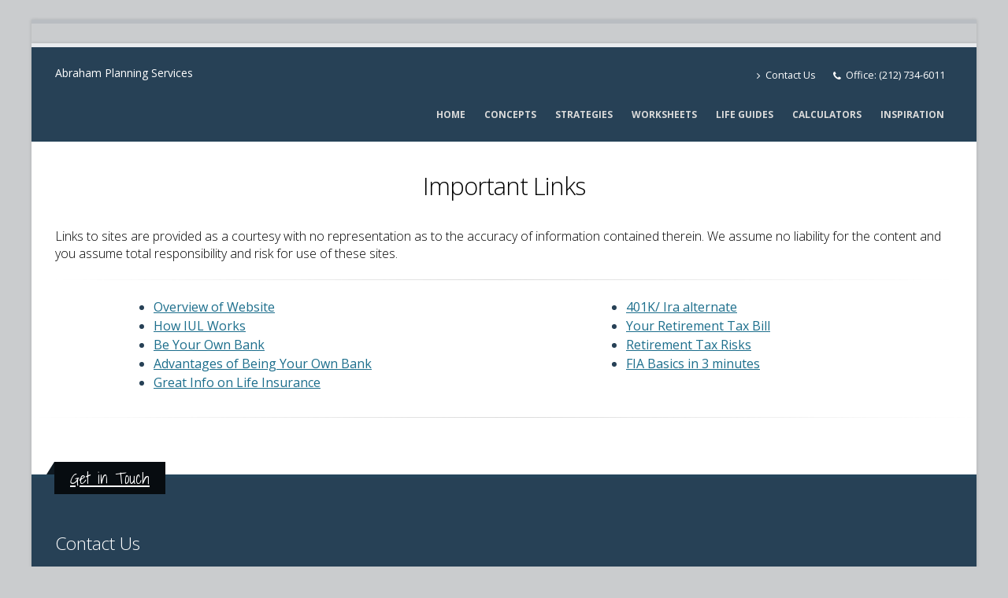

--- FILE ---
content_type: text/html
request_url: https://finsecurity.com/aps/importantlinks.html
body_size: 4292
content:
<!DOCTYPE html>
<html class="boxed">
  <head>
    <meta charset="utf-8">
    <meta http-equiv="X-UA-Compatible" content="IE=edge">
    <title>
      Important Links | William Abraham, CRPC, LUTCF | Greenville
    </title>
    <meta name="description" content="meta description for the important links page">
    


                <!-- Favicon -->
                <link rel="shortcut icon" href="/finsecurity/img/favicon.ico" type="image/x-icon" />
                <link rel="apple-touch-icon" href="/finsecurity/img/apple-touch-icon.png">

                <!-- Mobile Metas -->
                <meta name="viewport" content="width=device-width, minimum-scale=1.0">

                <!-- Web Fonts  -->
                <link href="https://fonts.googleapis.com/css?family=Open+Sans:300,400,600,700,800%7CShadows+Into+Light" rel="stylesheet" type="text/css">

                <!-- Vendor CSS -->
                <link rel="stylesheet" href="/finsecurity/vendor/bootstrap/css/bootstrap.min.css">
                <link rel="stylesheet" href="/finsecurity/vendor/font-awesome/css/font-awesome.min.css">
                <link rel="stylesheet" href="/finsecurity/vendor/simple-line-icons/css/simple-line-icons.min.css">
		<!-- <link rel="stylesheet" href="/finsecurity/assets/css/summernote.css"> -->

                <link rel="stylesheet" href="/finsecurity/vendor/owl.carousel/assets/owl.carousel.min.css">
                <link rel="stylesheet" href="/finsecurity/vendor/owl.carousel/assets/owl.theme.default.min.css">
                <link rel="stylesheet" href="/finsecurity/vendor/magnific-popup/magnific-popup.min.css">


                <!-- Theme CSS -->
                <link rel="stylesheet" href="/finsecurity/css/theme.css">
                <link rel="stylesheet" href="/finsecurity/css/theme-elements.css">
                <link rel="stylesheet" href="/finsecurity/css/v3-themes/Nautical Rounded Fixed.css?v=1765545581">
                <link rel="stylesheet" href="/finsecurity/css/custom.css">
                <!-- slim -->
                <link rel="stylesheet" href="/finsecurity/component/assets/css/slim.min.css">
              <!-- Head Libs -->
              <script src="/finsecurity/vendor/modernizr/modernizr.min.js"></script>


              <!-- 
                <script type="application/ld+json"> {
                    "@context":"https:\/\/schema.org","@type":"Person","@id":"#person",
                    "name":"Jim O'Quinn","url":"https:\/\/finsecurity.com","contactPoint":{
                    "@type":"ContactPoint",
                    "telephone":"+1 512 337 9773","contactType":"customer support"}, "sameAs":[
                    "https:\/\/plus.google.com\/",
                    "https:\/\/twitter.com\/",
                    "https:\/\/www.instagram.com\/agent_url\/",
                    "https:\/\/www.youtube.com\/channel\/UCW4AcaCa2UqJvte9bHij0Ng\/videos",
                    "https:\/\/www.linkedin.com\/in\/user_id\/"]
                  }
                </script>


                <script type="application/ld+json"> {
  	          "@context": "https://schema.org",
  	          "@type": "WebSite",
  	          "@id": "#website",
  	          "name": "Agent Name | Company Name",
  	          "alternateName": "Focus Areas",
  	          "url": "https://finsecurity.com/",
  	          "potentialAction": {
  	            "@type": "SearchAction",
    	            "target": "https://finsecurity.com/?s={search_term_string}",
    	            "query-input": "required name=search_term_string"
  	            }
	          }
	        </script>


                <script type="application/ld+json"> {
                   "@context":"https:\/\/schema.org",
                   "@type":"AboutPage",
                       "mainEntityOfPage":{ "@type":"WebPage", "@id":"https:\/\/finsecurity.com\/"},
                       "url":"https:\/\/finsecurity.com\/", "headline":"Home","publisher":{
                           "@type":"Organization","@id":"https:\/\/finsecurity.com/#organization",
                           "name":"Jim O'Quinn","logo":{
                           "@type":"ImageObject",
                           "url":"https:\/\/finsecurity.com\/picture/user-name.jpg",
                           "width":600,"height":60}
                           },
                           "description":"agentdesc"
                         }
                </script>
                -->



		<!-- see:  https://schema.org/WebSite  		-->
		<!-- see:  https://schema.org/Organization 	-->
		<!-- see:  https://schema.org/ImageObject 	-->
		<!-- see:  https://schema.org/Article  		-->
		<!-- see:  https://schema.org/Person		-->
		<!-- see:  https://schema.org/Person		-->

		<!--
                <script type="application/ld+json">
                   [{"@context":"https:\/\/schema.org","@type":"WebSite","about":"https:\/\/finsecurity.com/user_id",
                   "dateModified":"YYYY-MM-DD HH:MM:SS.000000","description":"https:\/\/finsecurity.com/user_id","encoding":"UTF-8",
                   "headline":"Agent Name","inLanguage":"en-US","name":"Agent Name",
                   "publisher":{"@type":"Organization","name":"Company Name"},"url":"https:\/\/finsecurity.com/user_id"},
                   {"@context":"https:\/\/schema.org","@type":"Article","author":{"@type":"Person","name":"Agent Name",
                   "url":"https:\/\/finsecurity.com\/user_id\/"},"commentCount":"0","dateModified":"YYY-MM-DDTHH:MM:SS",
                   "datePublished":"YYYY-MM-DDTHH:MM:SS","description":"Focus Areas",
                   "headline":"Agent Name","mainEntityOfPage":"https:\/\/finsecurity.com\/","name":"Home",
                   "publisher":{"@type":"Organization","name":"Jim O&#039;Quinn",
                   "logo":{"@type":"ImageObject","url":"https:\/\/finsecurity.com/pictuers/user_name.gif",
                   "height":60,"width":60}},"url":"https:\/\/lintophoto.com\/"}]
                </script>
		-->


      <script type="text/javascript">
        var _paq = _paq || [];
        _paq.push(["setCookieDomain", "*.finsecurity.com"]);
        _paq.push(["setDocumentTitle", document.domain + "/" + document.title]);
        _paq.push(["setDomains", [".finsecurity.com",".fsonline.com",".fsopubs.us"]]);
        _paq.push(["enableCrossDomainLinking"]);
        _paq.push(["setUserId", "APS"]);
        _paq.push(["setCustomVariable", 1, "Company", "naifa", "visit"]);
        _paq.push(['trackPageView']);
        _paq.push(['enableLinkTracking']);
        (function() {
          var u="https://stats.fsonline.com/piwik/";
          _paq.push(['addTracker', u + '/piwik.php', 10]);
          _paq.push(['setTrackerUrl', u+'piwik.php']);
          _paq.push(['setSiteId', '2']);
          var d=document, g=d.createElement('script'), s=d.getElementsByTagName('script')[0];
          g.type='text/javascript'; g.async=true; g.defer=true; g.src=u+'piwik.js'; s.parentNode.insertBefore(g,s);
        })();
      </script>







  </head>

  <body>
    <div class="body">
      
<!-- START: compheadercontent -->
<body class="">
  <div class="body background-color-quaternary">

  <header id="header" data-plugin-options='{"stickyEnabled": true, "stickyEnableOnBoxed": true, "stickyEnableOnMobile": false, "stickyStartAt": 5, "stickySetTop": "-57px", "stickyChangeLogo": false}'>
    <div class="header-body header-nav-bar-primary">
      <div class="header-container container">
        <div class="header-row row">
          <div class="header-column">
            <div class="header-logo">


              <!-- logo: if the image/logo exists then display else display the name of the company in HTML -->
              <a style="text-decoration: none; color:white" href="/aps" title="Abraham Planning Services">Abraham Planning Services</a>              <!-- ./logo: if the image/logo exists then display else display the name of the company in HTML -->

            </div>  
          </div>    

          <div class="header-column">
            <div class="header-row">
              <nav class="header-nav-top hidden-xs">
                <ul class="nav nav-pills">


                  <!-- social media - display the links if enabled and exist -->
                  <li> <a href="/aps/contact-us.html"><i class="fa fa-angle-right"></i> Contact Us </a> </li>
                         <li>
                           <span class="ws-nowrap"> 
                             <a href="tel:212-734-6011"> <i class="fa fa-phone"></i> </a> <a href="tel:212-734-6011"> Office: (212) 734-6011 </a>
                           </span>
                         </li>                </ul>
              </nav>
            </div>


            <!-- navigation:  nav bar in the header -->
            <div class="header-row">

              <div class="header-nav">
                <button class="btn header-btn-collapse-nav navbar-toggle" data-toggle="collapse" data-target=".header-nav-main">
                  <i class="fa fa-bars"></i>
                </button>

                    <!-- navigation -->
                    <div class="header-nav-main header-nav-main-effect-1 header-nav-main-sub-effect-1 collapse">
                      <nav>
                        <ul class="nav nav-pills" id="mainNav">
                          <li  >
                            <a href="/aps/"> Home</a>
                          </li>
                          <li  >
                            <a href="/aps/concepts.html"> Concepts</a>
                          </li>
                          <li  >
                            <a href="/aps/businessstrategies.html"> Strategies</a>
                          </li>
                          <li  >
                            <a href="/aps/worksheets.html"> Worksheets</a>
                          </li>
                          <li  >
                            <a href="/aps/lifeguides.html"> Life Guides</a>
                          </li>
                          <li  >
                            <a href="/aps/calculators.html"> Calculators</a>
                          </li>
                          <li  >
                            <a href="/aps/inspiration.html"> Inspiration</a>
                          </li>
                        </ul>
                      </nav>
                    </div>
              </div>
            </div> 
            <!-- ./navigation:  nav bar in the header -->


          </div>
        </div>
      </div>
    </div>
  </header>
  <!-- END: compheadercontent -->





              <aside class="page-header p-sm">
          <div class="container">
            <div class="row">
              <div class="col-xs-12">
                There is no quote for today.
              </div>
            </div>
          </div>
        </aside>

          
      <main class="main">
      <div class="container">
          
        <section>
          <div class="row">
            <div class="col-md-12 ">
              <h2 class="center"> Important Links </h2>
                <p class="lead text-md"> Links to sites are provided as a courtesy with no representation as to the accuracy of 
                information contained therein. We assume no liability for the content and you assume total responsibility and risk for use of these sites. </p>
                <hr>
            </div>
          </div>


          <div class="row text-md">
            <div class="row">
              <div class="col-xs-2 col-sm-1"> </div>

                
                <div class="col-lg-5 col-lg-offset-0 col-sm-5 col-xs-10">
                  <ul>
                    <li><a target=_blank href="https://www.anymeeting.com/980-483-794/E958DB84854B38">Overview of Website</a></li>
<li><a target=_blank href="https://sfgmembers.wistia.com/medias/jobj4ron57?elqcst=272&elqcsid=775">How IUL Works</a></li>
<li><a target=_blank href="https://bankingtruths.com/banks-branch/">Be Your Own Bank</a></li>
<li><a target=_blank href="https://bankingtruths.com/basics-branch/">Advantages of Being Your Own Bank</a></li>
<li><a target=_blank href="http://www.lifehappens.org">Great Info on Life Insurance</a></li>
                  </ul>
                </div>
              <div class="col-xs-2 col-sm-1"> </div>
                
              <div class="col-lg-5 col-lg-offset-0 col-sm-5 col-xs-10">
                <ul>
                  <li><a target=_blank href="https://adilo.bigcommand.com/watch/YoZO0VkQ">401K/ Ira alternate</a></li>
<li><a target=_blank href="https://bit.ly/3ZotmuB">Your Retirement Tax Bill</a></li>
<li><a target=_blank href="https://vimeo.com/799867010">Retirement Tax Risks</a></li>
<li><a target=_blank href="https://www.youtube.com/watch?v=BS3B2Ins4GI&feature=youtu.be">FIA Basics in 3 minutes</a></li>
                </ul>
              </div>
            </div>
          </div>

        </section>
      </div>

      <!-- 2017/09/30 - JMO -->
      <div class="row">
        <div class="col-md-12">
          <hr>
        </div>
      </div>

    </main>

  


<footer id="footer" class="header-nav-bar-primary">
				<div class="container">
					<div class="row">
						<div class="footer-ribbon">
							<span><a href="/aps/contact-us.html">Get in Touch</a></span>
						</div>

						<div class="col-md-10">
							<div class="contact-details">
								<h4>Contact Us</h4>
								<ul class="contact">
									<li><p><i class="fa fa-map-marker"></i> <strong>Address:</strong> 16 Overton Ave Greenville, SC 29617</p></li>
									<li><p><i class="fa fa-phone"></i> <strong>Phone:</strong> Office: (212) 734-6011</p></li>
									<li><p><i class="fa fa-envelope"></i> <strong>Email:</strong> <a target=_blank href='mailto:bill@abeassociates.com'>bill@abeassociates.com</a></p></li>
								</ul>
							</div>
						</div>
						<div class="col-md-2">
                                
            
            
							</ul>
						</div>
					</div>
				</div>
				<div class="footer-copyright">
					<div class="container">
						<div class="row">
							<div class="col-xs-7">
                                <p>&copy; 2026 <a href="https://fsonline.com">VSA, L.P.</a></p>
							</div>
							<div class="col-xs-5">
								<nav id="sub-menu">
									<ul>
										<li><a href="/aps/privacy.html">Privacy</a></li>
										<li><a href="/aps/contact-us.html">Contact</a></li>
									</ul>
								</nav>
							</div>
						</div>
					</div>
				</div>
			</footer>



                            




    </div>

  		<!-- Vendor -->
		<script src="/finsecurity/vendor/jquery/jquery.min.js"></script>
		<script src="/finsecurity/vendor/jquery.appear/jquery.appear.min.js"></script>
		<script src="/finsecurity/vendor/jquery.easing/jquery.easing.min.js"></script>
		<script src="/finsecurity/vendor/jquery-cookie/jquery-cookie.min.js"></script>
                
		<script src="/finsecurity/vendor/bootstrap/js/bootstrap.min.js"></script>
		<script src="/finsecurity/vendor/common/common.min.js"></script>
		<script src="/finsecurity/vendor/jquery.validation/jquery.validation.min.js"></script>
		<script src="/finsecurity/vendor/jquery.easy-pie-chart/jquery.easy-pie-chart.min.js"></script>
		<script src="/finsecurity/vendor/jquery.gmap/jquery.gmap.min.js"></script>
		<script src="/finsecurity/vendor/jquery.lazyload/jquery.lazyload.min.js"></script>
		<script src="/finsecurity/vendor/isotope/jquery.isotope.min.js"></script>
		<script src="/finsecurity/vendor/owl.carousel/owl.carousel.min.js"></script>
		<script src="/finsecurity/vendor/magnific-popup/jquery.magnific-popup.min.js"></script>
		<script src="/finsecurity/vendor/vide/vide.min.js"></script>
		
		<!-- Theme Base, Components and Settings -->
		<script src="/finsecurity/js/theme.js"></script>

                <!-- Current Page Vendor and Views -->
                <script src="/finsecurity/js/views/view.contact.js"></script>
		
		<!-- Theme Initialization Files -->
		<script src="/finsecurity/js/theme.init.js"></script>


























  </body>
</html>









--- FILE ---
content_type: text/css
request_url: https://finsecurity.com/finsecurity/css/v3-themes/Nautical%20Rounded%20Fixed.css?v=1765545581
body_size: 11314
content:

/* 6-Nautical-rounded-fixed-1.css */

html {
               /* background-image: url("/finsecurity/img/patterns/bright_squares.png"); */
}
 
a {
               color: #1c6e8c;
               text-decoration: underline;
               transition: color .23s;
}
 
a:hover {
               color: rgba(28, 110, 140, 0.85);
               text-decoration: none;
}
 
a:focus {
               color: #29a0cc;
}
 
a:active {
               color: #0f3c4c;
}
 
html ul,
html .lead.text-sm {
               color: #274156;
}
 
html p,
html h1,
html h2,
html h3,
html h4,
html h5,
html h6 {
               color: black;
}
 
html .heading-extract(primary #274156 #FFF, 4),
html .lnk-extract(primary #274156 #FFF, 4),
html .text-color-extract(primary #274156 #FFF, 4) {
               color: extract(primary #274156 #FFF, 5);
}
 
html .heading.heading-extract(primary #274156 #FFF, 4) h1,
html .heading.heading-extract(primary #274156 #FFF, 4) h2,
html .heading.heading-extract(primary #274156 #FFF, 4) h3,
html .heading.heading-extract(primary #274156 #FFF, 4) h4,
html .heading.heading-extract(primary #274156 #FFF, 4) h5,
html .heading.heading-extract(primary #274156 #FFF, 4) h6 {
               border-color: extract(primary #274156 #FFF, 5);
}
 
html .heading-extract(secondary #1c6e8c #FFF, 4),
html .lnk-extract(secondary #1c6e8c #FFF, 4),
html .text-color-extract(secondary #1c6e8c #FFF, 4) {
               color: extract(secondary #1c6e8c #FFF, 5);
}
 
html .heading.heading-extract(secondary #1c6e8c #FFF, 4) h1,
html .heading.heading-extract(secondary #1c6e8c #FFF, 4) h2,
html .heading.heading-extract(secondary #1c6e8c #FFF, 4) h3,
html .heading.heading-extract(secondary #1c6e8c #FFF, 4) h4,
html .heading.heading-extract(secondary #1c6e8c #FFF, 4) h5,
html .heading.heading-extract(secondary #1c6e8c #FFF, 4) h6 {
               border-color: extract(secondary #1c6e8c #FFF, 5);
}
 
html .heading-extract(tertiary #caccce #777, 4),
html .lnk-extract(tertiary #caccce #777, 4),
html .text-color-extract(tertiary #caccce #777, 4) {
               color: extract(tertiary #caccce #777, 5);
}
 
html .heading.heading-extract(tertiary #caccce #777, 4) h1,
html .heading.heading-extract(tertiary #caccce #777, 4) h2,
html .heading.heading-extract(tertiary #caccce #777, 4) h3,
html .heading.heading-extract(tertiary #caccce #777, 4) h4,
html .heading.heading-extract(tertiary #caccce #777, 4) h5,
html .heading.heading-extract(tertiary #caccce #777, 4) h6 {
               border-color: extract(tertiary #caccce #777, 5);
}
 
html .heading-extract(quaternary #fbfcff #ffffff, 4),
html .lnk-extract(quaternary #fbfcff #ffffff, 4),
html .text-color-extract(quaternary #fbfcff #ffffff, 4) {
               color: extract(quaternary #fbfcff #ffffff, 5);
}
 
html .heading.heading-extract(quaternary #fbfcff #ffffff, 4) h1,
html .heading.heading-extract(quaternary #fbfcff #ffffff, 4) h2,
html .heading.heading-extract(quaternary #fbfcff #ffffff, 4) h3,
html .heading.heading-extract(quaternary #fbfcff #ffffff, 4) h4,
html .heading.heading-extract(quaternary #fbfcff #ffffff, 4) h5,
html .heading.heading-extract(quaternary #fbfcff #ffffff, 4) h6 {
               border-color: extract(quaternary #fbfcff #ffffff, 5);
}
 
html .heading-extract(dark #2e353e #FFF, 4),
html .lnk-extract(dark #2e353e #FFF, 4),
html .text-color-extract(dark #2e353e #FFF, 4) {
               color: extract(dark #2e353e #FFF, 5);
}
 
html .heading.heading-extract(dark #2e353e #FFF, 4) h1,
html .heading.heading-extract(dark #2e353e #FFF, 4) h2,
html .heading.heading-extract(dark #2e353e #FFF, 4) h3,
html .heading.heading-extract(dark #2e353e #FFF, 4) h4,
html .heading.heading-extract(dark #2e353e #FFF, 4) h5,
html .heading.heading-extract(dark #2e353e #FFF, 4) h6 {
               border-color: extract(dark #2e353e #FFF, 5);
}
 
html .heading-extract(light #FFF #777, 4),
html .lnk-extract(light #FFF #777, 4),
html .text-color-extract(light #FFF #777, 4) {
               color: extract(light #FFF #777, 5);
}
 
html .heading.heading-extract(light #FFF #777, 4) h1,
html .heading.heading-extract(light #FFF #777, 4) h2,
html .heading.heading-extract(light #FFF #777, 4) h3,
html .heading.heading-extract(light #FFF #777, 4) h4,
html .heading.heading-extract(light #FFF #777, 4) h5,
html .heading.heading-extract(light #FFF #777, 4) h6 {
               border-color: extract(light #FFF #777, 5);
}
 
html.boxed {
               background-color: #caccce;
}
 
html.boxed .body {
               border-top-color: rgba(39, 65, 86, 0.1);
}
 
html .background-color-quaternary {
               background-color: white !important;
}
 
.alternative-font {
               color: #274156;
}
 
html .blockquote-primary {
               border-color: #274156 !important;
}
 
html .blockquote-secondary {
               border-color: #1c6e8c !important;
}
 
html .blockquote-tertiary {
               border-color: #caccce !important;
}
 
html .blockquote-quaternary {
               border-color: #fbfcff !important;
}
 
html .blockquote-dark {
               border-color: #2e353e !important;
}
 
html .blockquote-light {
               border-color: #FFF !important;
}
 
p.drop-caps:first-letter {
               color: #274156;
}
 
p.drop-caps.drop-caps-style-2:first-letter {
               background-color: #274156;
}
 
ul.nav-pills > li.active > a {
               background-color: #274156;
}
 
ul.nav-pills > li.active > a:hover,
ul.nav-pills > li.active > a:focus {
               background-color: #274156;
}
 
html ul.nav-pills-primary a {
               color: #274156;
}
 
html ul.nav-pills-primary a:hover {
               color: #2f4e68;
}
 
html ul.nav-pills-primary a:focus {
               color: #2f4e68;
}
 
html ul.nav-pills-primary a:active {
               color: #1f3444;
}
 
html ul.nav-pills-primary > li.active > a {
               background-color: #274156;
}
 
html ul.nav-pills-primary > li.active > a:hover,
html ul.nav-pills-primary > li.active > a:focus {
               background-color: #274156;
}
 
html ul.nav-pills-secondary a {
               color: #1c6e8c;
}
 
html ul.nav-pills-secondary a:hover {
               color: #207fa1;
}
 
html ul.nav-pills-secondary a:focus {
               color: #207fa1;
}
 
html ul.nav-pills-secondary a:active {
               color: #185d77;
}
 
html ul.nav-pills-secondary > li.active > a {
               background-color: #1c6e8c;
}
 
html ul.nav-pills-secondary > li.active > a:hover,
html ul.nav-pills-secondary > li.active > a:focus {
               background-color: #1c6e8c;
}
 
html ul.nav-pills-tertiary a {
               color: #caccce;
}
 
html ul.nav-pills-tertiary a:hover {
               color: #d7d9da;
}
 
html ul.nav-pills-tertiary a:focus {
               color: #d7d9da;
}
 
html ul.nav-pills-tertiary a:active {
               color: #bdbfc2;
}
 
html ul.nav-pills-tertiary > li.active > a {
               background-color: #caccce;
}
 
html ul.nav-pills-tertiary > li.active > a:hover,
html ul.nav-pills-tertiary > li.active > a:focus {
               background-color: #caccce;
}
 
html ul.nav-pills-quaternary a {
               color: #fbfcff;
}
 
html ul.nav-pills-quaternary a:hover {
               color: #ffffff;
}
 
html ul.nav-pills-quaternary a:focus {
               color: #ffffff;
}
 
html ul.nav-pills-quaternary a:active {
               color: #e2e9ff;
}
 
html ul.nav-pills-quaternary > li.active > a {
               background-color: #fbfcff;
}
 
html ul.nav-pills-quaternary > li.active > a:hover,
html ul.nav-pills-quaternary > li.active > a:focus {
               background-color: #fbfcff;
}
 
html ul.nav-pills-dark a {
               color: #2e353e;
}
 
html ul.nav-pills-dark a:hover {
               color: #39424d;
}
 
html ul.nav-pills-dark a:focus {
               color: #39424d;
}
 
html ul.nav-pills-dark a:active {
               color: #23282f;
}
 
html ul.nav-pills-dark > li.active > a {
               background-color: #2e353e;
}
 
html ul.nav-pills-dark > li.active > a:hover,
html ul.nav-pills-dark > li.active > a:focus {
               background-color: #2e353e;
}
 
html ul.nav-pills-light a {
               color: #FFF;
}
 
html ul.nav-pills-light a:hover {
               color: #ffffff;
}
 
html ul.nav-pills-light a:focus {
               color: #ffffff;
}
 
html ul.nav-pills-light a:active {
               color: #f2f2f2;
}
 
html ul.nav-pills-light > li.active > a {
               background-color: #FFF;
}
 
html ul.nav-pills-light > li.active > a:hover,
html ul.nav-pills-light > li.active > a:focus {
               background-color: #FFF;
}
 
.sort-source-wrapper .nav > li.active > a {
               color: #274156;
}
 
.sort-source-wrapper .nav > li.active > a:hover,
.sort-source-wrapper .nav > li.active > a:focus {
               color: #274156;
}
 
.sort-source.sort-source-style-2 > li.active > a:after {
               border-top-color: #274156;
}
 
html .label-primary {
               background-color: #274156;
}
 
html .label-secondary {
               background-color: #1c6e8c;
}
 
html .label-tertiary {
               background-color: #caccce;
}
 
html .label-quaternary {
               background-color: #fbfcff;
}
 
html .label-dark {
               background-color: #2e353e;
}
 
html .label-light {
               background-color: #FFF;
}
 
.btn-link {
               color: #274156;
}
 
.btn-link:hover {
               color: #2f4e68;
}
 
.btn-link:active {
               color: #1f3444;
}
 
html .btn-primary {
               color: #fff;
               background-color: #274156;
               border-color: #274156 #274156 #172633;
}
 
html .btn-primary:hover {
               border-color: #2f4e68 #2f4e68 #1f3444;
               background-color: #2f4e68;
}
 
html .btn-primary:active,
html .btn-primary:focus,
html .btn-primary:active:hover,
html .btn-primary:active:focus {
               border-color: #1f3444 #1f3444 #1f3444;
               background-color: #1f3444;
}
 
html .btn-primary.dropdown-toggle {
               border-left-color: #1f3444;
}
 
html .btn-primary[disabled],
html .btn-primary[disabled]:hover,
html .btn-primary[disabled]:active,
html .btn-primary[disabled]:focus {
               border-color: #47769c;
               background-color: #47769c;
}
 
html .btn-primary:hover,
html .btn-primary:focus,
html .btn-primary:active:hover,
html .btn-primary:active:focus {
               color: #FFF;
}
 
html .btn-primary-scale-2 {
               color: #fff;
               background-color: #172633;
               border-color: #172633 #172633 #070c10;
}
 
html .btn-primary-scale-2:hover {
               border-color: #1f3444 #1f3444 #0f1921;
               background-color: #1f3444;
}
 
html .btn-primary-scale-2:active,
html .btn-primary-scale-2:focus,
html .btn-primary-scale-2:active:hover,
html .btn-primary-scale-2:active:focus {
               border-color: #0f1921 #0f1921 #0f1921;
               background-color: #0f1921;
}
 
html .btn-primary-scale-2.dropdown-toggle {
               border-left-color: #0f1921;
}
 
html .btn-primary-scale-2[disabled],
html .btn-primary-scale-2[disabled]:hover,
html .btn-primary-scale-2[disabled]:active,
html .btn-primary-scale-2[disabled]:focus {
               border-color: #375c79;
               background-color: #375c79;
}
 
html .btn-secondary {
               color: #fff;
               background-color: #1c6e8c;
               border-color: #1c6e8c #1c6e8c #144d62;
}
 
html .btn-secondary:hover {
               border-color: #207fa1 #207fa1 #185d77;
               background-color: #207fa1;
}
 
html .btn-secondary:active,
html .btn-secondary:focus,
html .btn-secondary:active:hover,
html .btn-secondary:active:focus {
               border-color: #185d77 #185d77 #185d77;
               background-color: #185d77;
}
 
html .btn-secondary.dropdown-toggle {
               border-left-color: #185d77;
}
 
html .btn-secondary[disabled],
html .btn-secondary[disabled]:hover,
html .btn-secondary[disabled]:active,
html .btn-secondary[disabled]:focus {
               border-color: #37acd7;
               background-color: #37acd7;
}
 
html .btn-secondary:hover,
html .btn-secondary:focus,
html .btn-secondary:active:hover,
html .btn-secondary:active:focus {
               color: #FFF;
}
 
html .btn-secondary-scale-2 {
               color: #fff;
               background-color: #144d62;
               border-color: #144d62 #144d62 #0b2b37;
}
 
html .btn-secondary-scale-2:hover {
               border-color: #185d77 #185d77 #0f3c4c;
               background-color: #185d77;
}
 
html .btn-secondary-scale-2:active,
html .btn-secondary-scale-2:focus,
html .btn-secondary-scale-2:active:hover,
html .btn-secondary-scale-2:active:focus {
               border-color: #0f3c4c #0f3c4c #0f3c4c;
               background-color: #0f3c4c;
}
 
html .btn-secondary-scale-2.dropdown-toggle {
               border-left-color: #0f3c4c;
}
 
html .btn-secondary-scale-2[disabled],
html .btn-secondary-scale-2[disabled]:hover,
html .btn-secondary-scale-2[disabled]:active,
html .btn-secondary-scale-2[disabled]:focus {
               border-color: #258fb7;
               background-color: #258fb7;
}
 
html .btn-tertiary {
               color: #fff;
               background-color: #caccce;
               border-color: #caccce #caccce #b0b3b6;
}
 
html .btn-tertiary:hover {
               border-color: #d7d9da #d7d9da #bdbfc2;
               background-color: #d7d9da;
}
 
html .btn-tertiary:active,
html .btn-tertiary:focus,
html .btn-tertiary:active:hover,
html .btn-tertiary:active:focus {
               border-color: #bdbfc2 #bdbfc2 #bdbfc2;
               background-color: #bdbfc2;
}
 
html .btn-tertiary.dropdown-toggle {
               border-left-color: #bdbfc2;
}
 
html .btn-tertiary[disabled],
html .btn-tertiary[disabled]:hover,
html .btn-tertiary[disabled]:active,
html .btn-tertiary[disabled]:focus {
               border-color: #ffffff;
               background-color: #ffffff;
}
 
html .btn-tertiary:hover,
html .btn-tertiary:focus,
html .btn-tertiary:active:hover,
html .btn-tertiary:active:focus {
               color: #777;
}
 
html .btn-tertiary-scale-2 {
               color: #fff;
               background-color: #b0b3b6;
               border-color: #b0b3b6 #b0b3b6 #95999d;
}
 
html .btn-tertiary-scale-2:hover {
               border-color: #bdbfc2 #bdbfc2 #a2a6a9;
               background-color: #bdbfc2;
}
 
html .btn-tertiary-scale-2:active,
html .btn-tertiary-scale-2:focus,
html .btn-tertiary-scale-2:active:hover,
html .btn-tertiary-scale-2:active:focus {
               border-color: #a2a6a9 #a2a6a9 #a2a6a9;
               background-color: #a2a6a9;
}
 
html .btn-tertiary-scale-2.dropdown-toggle {
               border-left-color: #a2a6a9;
}
 
html .btn-tertiary-scale-2[disabled],
html .btn-tertiary-scale-2[disabled]:hover,
html .btn-tertiary-scale-2[disabled]:active,
html .btn-tertiary-scale-2[disabled]:focus {
               border-color: #e5e6e7;
               background-color: #e5e6e7;
}
 
html .btn-quaternary {
               color: #fff;
               background-color: #fbfcff;
               border-color: #fbfcff #fbfcff #c8d6ff;
}
 
html .btn-quaternary:hover {
               border-color: #ffffff #ffffff #e2e9ff;
               background-color: #ffffff;
}
 
html .btn-quaternary:active,
html .btn-quaternary:focus,
html .btn-quaternary:active:hover,
html .btn-quaternary:active:focus {
               border-color: #e2e9ff #e2e9ff #e2e9ff;
               background-color: #e2e9ff;
}
 
html .btn-quaternary.dropdown-toggle {
               border-left-color: #e2e9ff;
}
 
html .btn-quaternary[disabled],
html .btn-quaternary[disabled]:hover,
html .btn-quaternary[disabled]:active,
html .btn-quaternary[disabled]:focus {
               border-color: #ffffff;
               background-color: #ffffff;
}
 
html .btn-quaternary:hover,
html .btn-quaternary:focus,
html .btn-quaternary:active:hover,
html .btn-quaternary:active:focus {
               color: #ffffff;
}
 
html .btn-quaternary-scale-2 {
               color: #fff;
               background-color: #c8d6ff;
               border-color: #c8d6ff #c8d6ff #95b0ff;
}
 
html .btn-quaternary-scale-2:hover {
               border-color: #e2e9ff #e2e9ff #afc3ff;
               background-color: #e2e9ff;
}
 
html .btn-quaternary-scale-2:active,
html .btn-quaternary-scale-2:focus,
html .btn-quaternary-scale-2:active:hover,
html .btn-quaternary-scale-2:active:focus {
               border-color: #afc3ff #afc3ff #afc3ff;
               background-color: #afc3ff;
}
 
html .btn-quaternary-scale-2.dropdown-toggle {
               border-left-color: #afc3ff;
}
 
html .btn-quaternary-scale-2[disabled],
html .btn-quaternary-scale-2[disabled]:hover,
html .btn-quaternary-scale-2[disabled]:active,
html .btn-quaternary-scale-2[disabled]:focus {
               border-color: #ffffff;
               background-color: #ffffff;
}
 
html .btn-dark {
               color: #fff;
               background-color: #2e353e;
               border-color: #2e353e #2e353e #181c21;
}
 
html .btn-dark:hover {
               border-color: #39424d #39424d #23282f;
               background-color: #39424d;
}
 
html .btn-dark:active,
html .btn-dark:focus,
html .btn-dark:active:hover,
html .btn-dark:active:focus {
               border-color: #23282f #23282f #23282f;
               background-color: #23282f;
}
 
html .btn-dark.dropdown-toggle {
               border-left-color: #23282f;
}
 
html .btn-dark[disabled],
html .btn-dark[disabled]:hover,
html .btn-dark[disabled]:active,
html .btn-dark[disabled]:focus {
               border-color: #596779;
               background-color: #596779;
}
 
html .btn-dark:hover,
html .btn-dark:focus,
html .btn-dark:active:hover,
html .btn-dark:active:focus {
               color: #FFF;
}
 
html .btn-dark-scale-2 {
               color: #fff;
               background-color: #181c21;
               border-color: #181c21 #181c21 #030303;
}
 
html .btn-dark-scale-2:hover {
               border-color: #23282f #23282f #0d0f12;
               background-color: #23282f;
}
 
html .btn-dark-scale-2:active,
html .btn-dark-scale-2:focus,
html .btn-dark-scale-2:active:hover,
html .btn-dark-scale-2:active:focus {
               border-color: #0d0f12 #0d0f12 #0d0f12;
               background-color: #0d0f12;
}
 
html .btn-dark-scale-2.dropdown-toggle {
               border-left-color: #0d0f12;
}
 
html .btn-dark-scale-2[disabled],
html .btn-dark-scale-2[disabled]:hover,
html .btn-dark-scale-2[disabled]:active,
html .btn-dark-scale-2[disabled]:focus {
               border-color: #444e5b;
               background-color: #444e5b;
}
 
html .btn-light {
               color: #fff;
               background-color: #FFF;
               border-color: #FFF #FFF #e6e6e6;
}
 
html .btn-light:hover {
               border-color: #ffffff #ffffff #f2f2f2;
               background-color: #ffffff;
}
 
html .btn-light:active,
html .btn-light:focus,
html .btn-light:active:hover,
html .btn-light:active:focus {
               border-color: #f2f2f2 #f2f2f2 #f2f2f2;
               background-color: #f2f2f2;
}
 
html .btn-light.dropdown-toggle {
               border-left-color: #f2f2f2;
}
 
html .btn-light[disabled],
html .btn-light[disabled]:hover,
html .btn-light[disabled]:active,
html .btn-light[disabled]:focus {
               border-color: #ffffff;
               background-color: #ffffff;
}
 
html .btn-light:hover,
html .btn-light:focus,
html .btn-light:active:hover,
html .btn-light:active:focus {
               color: #777;
}
 
html .btn-light-scale-2 {
               color: #fff;
               background-color: #e6e6e6;
               border-color: #e6e6e6 #e6e6e6 #cccccc;
}
 
html .btn-light-scale-2:hover {
               border-color: #f2f2f2 #f2f2f2 #d9d9d9;
               background-color: #f2f2f2;
}
 
html .btn-light-scale-2:active,
html .btn-light-scale-2:focus,
html .btn-light-scale-2:active:hover,
html .btn-light-scale-2:active:focus {
               border-color: #d9d9d9 #d9d9d9 #d9d9d9;
               background-color: #d9d9d9;
}
 
html .btn-light-scale-2.dropdown-toggle {
               border-left-color: #d9d9d9;
}
 
html .btn-light-scale-2[disabled],
html .btn-light-scale-2[disabled]:hover,
html .btn-light-scale-2[disabled]:active,
html .btn-light-scale-2[disabled]:focus {
               border-color: #ffffff;
               background-color: #ffffff;
}
 
html .btn-borders.btn-primary {
               background: transparent;
               border-color: #274156;
               color: #274156;
               text-shadow: none;
}
 
html .btn-borders.btn-primary:hover,
html .btn-borders.btn-primary:focus {
               color: #fff;
               background-color: #274156;
               border-color: #274156 #274156 #172633;
               border-color: #274156 !important;
               color: #FFF;
}
 
html .btn-borders.btn-primary:hover:hover,
html .btn-borders.btn-primary:focus:hover {
               border-color: #2f4e68 #2f4e68 #1f3444;
               background-color: #2f4e68;
}
 
html .btn-borders.btn-primary:hover:active,
html .btn-borders.btn-primary:focus:active,
html .btn-borders.btn-primary:hover:focus,
html .btn-borders.btn-primary:focus:focus,
html .btn-borders.btn-primary:hover:active:hover,
html .btn-borders.btn-primary:focus:active:hover,
html .btn-borders.btn-primary:hover:active:focus,
html .btn-borders.btn-primary:focus:active:focus {
               border-color: #1f3444 #1f3444 #1f3444;
               background-color: #1f3444;
}
 
html .btn-borders.btn-primary:hover.dropdown-toggle,
html .btn-borders.btn-primary:focus.dropdown-toggle {
               border-left-color: #1f3444;
}
 
html .btn-borders.btn-primary:hover[disabled],
html .btn-borders.btn-primary:focus[disabled],
html .btn-borders.btn-primary:hover[disabled]:hover,
html .btn-borders.btn-primary:focus[disabled]:hover,
html .btn-borders.btn-primary:hover[disabled]:active,
html .btn-borders.btn-primary:focus[disabled]:active,
html .btn-borders.btn-primary:hover[disabled]:focus,
html .btn-borders.btn-primary:focus[disabled]:focus {
               border-color: #47769c;
               background-color: #47769c;
}
 
html .btn-borders.btn-secondary {
               background: transparent;
               border-color: #1c6e8c;
               color: #1c6e8c;
               text-shadow: none;
}
 
html .btn-borders.btn-secondary:hover,
html .btn-borders.btn-secondary:focus {
               color: #fff;
               background-color: #1c6e8c;
               border-color: #1c6e8c #1c6e8c #144d62;
               border-color: #1c6e8c !important;
               color: #FFF;
}
 
html .btn-borders.btn-secondary:hover:hover,
html .btn-borders.btn-secondary:focus:hover {
               border-color: #207fa1 #207fa1 #185d77;
               background-color: #207fa1;
}
 
html .btn-borders.btn-secondary:hover:active,
html .btn-borders.btn-secondary:focus:active,
html .btn-borders.btn-secondary:hover:focus,
html .btn-borders.btn-secondary:focus:focus,
html .btn-borders.btn-secondary:hover:active:hover,
html .btn-borders.btn-secondary:focus:active:hover,
html .btn-borders.btn-secondary:hover:active:focus,
html .btn-borders.btn-secondary:focus:active:focus {
               border-color: #185d77 #185d77 #185d77;
               background-color: #185d77;
}
 
html .btn-borders.btn-secondary:hover.dropdown-toggle,
html .btn-borders.btn-secondary:focus.dropdown-toggle {
               border-left-color: #185d77;
}
 
html .btn-borders.btn-secondary:hover[disabled],
html .btn-borders.btn-secondary:focus[disabled],
html .btn-borders.btn-secondary:hover[disabled]:hover,
html .btn-borders.btn-secondary:focus[disabled]:hover,
html .btn-borders.btn-secondary:hover[disabled]:active,
html .btn-borders.btn-secondary:focus[disabled]:active,
html .btn-borders.btn-secondary:hover[disabled]:focus,
html .btn-borders.btn-secondary:focus[disabled]:focus {
               border-color: #37acd7;
               background-color: #37acd7;
}
 
html .btn-borders.btn-tertiary {
               background: transparent;
               border-color: #caccce;
               color: #caccce;
               text-shadow: none;
}
 
html .btn-borders.btn-tertiary:hover,
html .btn-borders.btn-tertiary:focus {
               color: #fff;
               background-color: #caccce;
               border-color: #caccce #caccce #b0b3b6;
               border-color: #caccce !important;
               color: #777;
}
 
html .btn-borders.btn-tertiary:hover:hover,
html .btn-borders.btn-tertiary:focus:hover {
               border-color: #d7d9da #d7d9da #bdbfc2;
               background-color: #d7d9da;
}
 
html .btn-borders.btn-tertiary:hover:active,
html .btn-borders.btn-tertiary:focus:active,
html .btn-borders.btn-tertiary:hover:focus,
html .btn-borders.btn-tertiary:focus:focus,
html .btn-borders.btn-tertiary:hover:active:hover,
html .btn-borders.btn-tertiary:focus:active:hover,
html .btn-borders.btn-tertiary:hover:active:focus,
html .btn-borders.btn-tertiary:focus:active:focus {
               border-color: #bdbfc2 #bdbfc2 #bdbfc2;
               background-color: #bdbfc2;
}
 
html .btn-borders.btn-tertiary:hover.dropdown-toggle,
html .btn-borders.btn-tertiary:focus.dropdown-toggle {
               border-left-color: #bdbfc2;
}
 
html .btn-borders.btn-tertiary:hover[disabled],
html .btn-borders.btn-tertiary:focus[disabled],
html .btn-borders.btn-tertiary:hover[disabled]:hover,
html .btn-borders.btn-tertiary:focus[disabled]:hover,
html .btn-borders.btn-tertiary:hover[disabled]:active,
html .btn-borders.btn-tertiary:focus[disabled]:active,
html .btn-borders.btn-tertiary:hover[disabled]:focus,
html .btn-borders.btn-tertiary:focus[disabled]:focus {
               border-color: #ffffff;
               background-color: #ffffff;
}
 
html .btn-borders.btn-quaternary {
               background: transparent;
               border-color: #fbfcff;
               color: #fbfcff;
               text-shadow: none;
}
 
html .btn-borders.btn-quaternary:hover,
html .btn-borders.btn-quaternary:focus {
               color: #fff;
               background-color: #fbfcff;
               border-color: #fbfcff #fbfcff #c8d6ff;
               border-color: #fbfcff !important;
               color: #ffffff;
}
 
html .btn-borders.btn-quaternary:hover:hover,
html .btn-borders.btn-quaternary:focus:hover {
               border-color: #ffffff #ffffff #e2e9ff;
               background-color: #ffffff;
}
 
html .btn-borders.btn-quaternary:hover:active,
html .btn-borders.btn-quaternary:focus:active,
html .btn-borders.btn-quaternary:hover:focus,
html .btn-borders.btn-quaternary:focus:focus,
html .btn-borders.btn-quaternary:hover:active:hover,
html .btn-borders.btn-quaternary:focus:active:hover,
html .btn-borders.btn-quaternary:hover:active:focus,
html .btn-borders.btn-quaternary:focus:active:focus {
               border-color: #e2e9ff #e2e9ff #e2e9ff;
               background-color: #e2e9ff;
}
 
html .btn-borders.btn-quaternary:hover.dropdown-toggle,
html .btn-borders.btn-quaternary:focus.dropdown-toggle {
               border-left-color: #e2e9ff;
}
 
html .btn-borders.btn-quaternary:hover[disabled],
html .btn-borders.btn-quaternary:focus[disabled],
html .btn-borders.btn-quaternary:hover[disabled]:hover,
html .btn-borders.btn-quaternary:focus[disabled]:hover,
html .btn-borders.btn-quaternary:hover[disabled]:active,
html .btn-borders.btn-quaternary:focus[disabled]:active,
html .btn-borders.btn-quaternary:hover[disabled]:focus,
html .btn-borders.btn-quaternary:focus[disabled]:focus {
               border-color: #ffffff;
               background-color: #ffffff;
}
 
html .btn-borders.btn-dark {
               background: transparent;
               border-color: #2e353e;
               color: #2e353e;
               text-shadow: none;
}
 
html .btn-borders.btn-dark:hover,
html .btn-borders.btn-dark:focus {
               color: #fff;
               background-color: #2e353e;
               border-color: #2e353e #2e353e #181c21;
               border-color: #2e353e !important;
               color: #FFF;
}
 
html .btn-borders.btn-dark:hover:hover,
html .btn-borders.btn-dark:focus:hover {
               border-color: #39424d #39424d #23282f;
               background-color: #39424d;
}
 
html .btn-borders.btn-dark:hover:active,
html .btn-borders.btn-dark:focus:active,
html .btn-borders.btn-dark:hover:focus,
html .btn-borders.btn-dark:focus:focus,
html .btn-borders.btn-dark:hover:active:hover,
html .btn-borders.btn-dark:focus:active:hover,
html .btn-borders.btn-dark:hover:active:focus,
html .btn-borders.btn-dark:focus:active:focus {
               border-color: #23282f #23282f #23282f;
               background-color: #23282f;
}
 
html .btn-borders.btn-dark:hover.dropdown-toggle,
html .btn-borders.btn-dark:focus.dropdown-toggle {
               border-left-color: #23282f;
}
 
html .btn-borders.btn-dark:hover[disabled],
html .btn-borders.btn-dark:focus[disabled],
html .btn-borders.btn-dark:hover[disabled]:hover,
html .btn-borders.btn-dark:focus[disabled]:hover,
html .btn-borders.btn-dark:hover[disabled]:active,
html .btn-borders.btn-dark:focus[disabled]:active,
html .btn-borders.btn-dark:hover[disabled]:focus,
html .btn-borders.btn-dark:focus[disabled]:focus {
               border-color: #596779;
               background-color: #596779;
}
 
html .btn-borders.btn-light {
               background: transparent;
               border-color: #FFF;
               color: #FFF;
               text-shadow: none;
}
 
html .btn-borders.btn-light:hover,
html .btn-borders.btn-light:focus {
               color: #fff;
               background-color: #FFF;
               border-color: #FFF #FFF #e6e6e6;
               border-color: #FFF !important;
               color: #777;
}
 
html .btn-borders.btn-light:hover:hover,
html .btn-borders.btn-light:focus:hover {
               border-color: #ffffff #ffffff #f2f2f2;
               background-color: #ffffff;
}
 
html .btn-borders.btn-light:hover:active,
html .btn-borders.btn-light:focus:active,
html .btn-borders.btn-light:hover:focus,
html .btn-borders.btn-light:focus:focus,
html .btn-borders.btn-light:hover:active:hover,
html .btn-borders.btn-light:focus:active:hover,
html .btn-borders.btn-light:hover:active:focus,
html .btn-borders.btn-light:focus:active:focus {
               border-color: #f2f2f2 #f2f2f2 #f2f2f2;
               background-color: #f2f2f2;
}
 
html .btn-borders.btn-light:hover.dropdown-toggle,
html .btn-borders.btn-light:focus.dropdown-toggle {
               border-left-color: #f2f2f2;
}
 
html .btn-borders.btn-light:hover[disabled],
html .btn-borders.btn-light:focus[disabled],
html .btn-borders.btn-light:hover[disabled]:hover,
html .btn-borders.btn-light:focus[disabled]:hover,
html .btn-borders.btn-light:hover[disabled]:active,
html .btn-borders.btn-light:focus[disabled]:active,
html .btn-borders.btn-light:hover[disabled]:focus,
html .btn-borders.btn-light:focus[disabled]:focus {
               border-color: #ffffff;
               background-color: #ffffff;
}
 
.pagination > li > a,
.pagination > li > span,
.pagination > li > a:hover,
.pagination > li > span:hover,
.pagination > li > a:focus,
.pagination > li > span:focus {
               color: #274156;
}
 
.pagination > .active > a,
.pagination > .active > span,
.pagination > .active > a:hover,
.pagination > .active > span:hover,
.pagination > .active > a:focus,
.pagination > .active > span:focus {
               background-color: #274156 !important;
               border-color: #274156;
}
 
body.dark .pagination > li > a,
body.dark .pagination > li > span,
body.dark .pagination > li > a:hover,
body.dark .pagination > li > span:hover,
body.dark .pagination > li > a:focus,
body.dark .pagination > li > span:focus {
               color: #274156;
}
 
body.dark .pagination > .active > a,
body.dark .pagination > .active > span,
body.dark .pagination > .active > a:hover,
body.dark .pagination > .active > span:hover,
body.dark .pagination > .active > a:focus,
body.dark .pagination > .active > span:focus {
               background-color: #274156;
               border-color: #274156;
}
 
.pagination > .active > a,
body.dark .pagination > .active > a {
               color: #fff;
               background-color: #274156;
               border-color: #274156 #274156 #172633;
}
 
.pagination > .active > a:hover,
body.dark .pagination > .active > a:hover {
               border-color: #2f4e68 #2f4e68 #1f3444;
               background-color: #2f4e68;
}
 
.pagination > .active > a:active,
body.dark .pagination > .active > a:active,
.pagination > .active > a:focus,
body.dark .pagination > .active > a:focus,
.pagination > .active > a:active:hover,
body.dark .pagination > .active > a:active:hover,
.pagination > .active > a:active:focus,
body.dark .pagination > .active > a:active:focus {
               border-color: #1f3444 #1f3444 #1f3444;
               background-color: #1f3444;
}
 
.pagination > .active > a.dropdown-toggle,
body.dark .pagination > .active > a.dropdown-toggle {
               border-left-color: #1f3444;
}
 
.pagination > .active > a[disabled],
body.dark .pagination > .active > a[disabled],
.pagination > .active > a[disabled]:hover,
body.dark .pagination > .active > a[disabled]:hover,
.pagination > .active > a[disabled]:active,
body.dark .pagination > .active > a[disabled]:active,
.pagination > .active > a[disabled]:focus,
body.dark .pagination > .active > a[disabled]:focus {
               border-color: #47769c;
               background-color: #47769c;
}
 
html .alert-primary {
               background-color: #274156;
               border-color: #22394b;
               color: #FFF;
}
 
html .alert-primary .alert-link {
               color: #FFF;
}
 
html .alert-secondary {
               background-color: #1c6e8c;
               border-color: #19647f;
               color: #FFF;
}
 
html .alert-secondary .alert-link {
               color: #FFF;
}
 
html .alert-tertiary {
               background-color: #caccce;
               border-color: #c2c4c7;
               color: #777;
}
 
html .alert-tertiary .alert-link {
               color: #777;
}
 
html .alert-quaternary {
               background-color: #fbfcff;
               border-color: #ecf1ff;
               color: #ffffff;
}
 
html .alert-quaternary .alert-link {
               color: #ffffff;
}
 
html .alert-dark {
               background-color: #2e353e;
               border-color: #272d35;
               color: #FFF;
}
 
html .alert-dark .alert-link {
               color: #FFF;
}
 
html .alert-light {
               background-color: #FFF;
               border-color: #f7f7f7;
               color: #777;
}
 
html .alert-light .alert-link {
               color: #777;
}
 
html .progress-bar-primary {
               background-color: #274156;
}
 
html .progress-bar-secondary {
               background-color: #1c6e8c;
}
 
html .progress-bar-tertiary {
               background-color: #caccce;
}
 
html .progress-bar-quaternary {
               background-color: #fbfcff;
}
 
html .progress-bar-dark {
               background-color: #2e353e;
}
 
html .progress-bar-light {
               background-color: #FFF;
}
 
html section.section-primary {
               background-color: #274156 !important;
               border-color: #1f3444 !important;
}
 
html section.section-primary h1,
html section.section-primary h2,
html section.section-primary h3,
html section.section-primary h4,
html section.section-primary h5,
html section.section-primary h6 {
               color: #FFF;
}
 
html section.section-primary p {
               color: #e6e6e6;
}
 
html section.section-primary-scale-2 {
               background-color: #172633 !important;
               border-color: #0f1921 !important;
}
 
html section.section-primary-scale-2 .sort-source.sort-source-style-2 > li.active > a:after {
               border-top-color: #172633;
}
 
html section.section-secondary {
               background-color: #1c6e8c !important;
               border-color: #185d77 !important;
}
 
html section.section-secondary h1,
html section.section-secondary h2,
html section.section-secondary h3,
html section.section-secondary h4,
html section.section-secondary h5,
html section.section-secondary h6 {
               color: #FFF;
}
 
html section.section-secondary p {
               color: #e6e6e6;
}
 
html section.section-secondary-scale-2 {
               background-color: #144d62 !important;
               border-color: #0f3c4c !important;
}
 
html section.section-secondary-scale-2 .sort-source.sort-source-style-2 > li.active > a:after {
               border-top-color: #144d62;
}
 
html section.section-tertiary {
               background-color: #caccce !important;
               border-color: #bdbfc2 !important;
}
 
html section.section-tertiary h1,
html section.section-tertiary h2,
html section.section-tertiary h3,
html section.section-tertiary h4,
html section.section-tertiary h5,
html section.section-tertiary h6 {
               color: #777;
}
 
html section.section-tertiary p {
               color: #5e5e5e;
}
 
html section.section-tertiary-scale-2 {
               background-color: #b0b3b6 !important;
               border-color: #a2a6a9 !important;
}
 
html section.section-tertiary-scale-2 .sort-source.sort-source-style-2 > li.active > a:after {
               border-top-color: #b0b3b6;
}
 
html section.section-quaternary {
               background-color: #fbfcff !important;
               border-color: #e2e9ff !important;
}
 
html section.section-quaternary h1,
html section.section-quaternary h2,
html section.section-quaternary h3,
html section.section-quaternary h4,
html section.section-quaternary h5,
html section.section-quaternary h6 {
               color: #ffffff;
}
 
html section.section-quaternary p {
               color: #e6e6e6;
}
 
html section.section-quaternary-scale-2 {
               background-color: #c8d6ff !important;
               border-color: #afc3ff !important;
}
 
html section.section-quaternary-scale-2 .sort-source.sort-source-style-2 > li.active > a:after {
               border-top-color: #c8d6ff;
}
 
html section.section-dark {
               background-color: #2e353e !important;
               border-color: #23282f !important;
}
 
html section.section-dark h1,
html section.section-dark h2,
html section.section-dark h3,
html section.section-dark h4,
html section.section-dark h5,
html section.section-dark h6 {
               color: #FFF;
}
 
html section.section-dark p {
               color: #e6e6e6;
}
 
html section.section-dark-scale-2 {
               background-color: #181c21 !important;
               border-color: #0d0f12 !important;
}
 
html section.section-dark-scale-2 .sort-source.sort-source-style-2 > li.active > a:after {
               border-top-color: #181c21;
}
 
html section.section-light {
               background-color: #FFF !important;
               border-color: #f2f2f2 !important;
}
 
html section.section-light h1,
html section.section-light h2,
html section.section-light h3,
html section.section-light h4,
html section.section-light h5,
html section.section-light h6 {
               color: #777;
}
 
html section.section-light p {
               color: #5e5e5e;
}
 
html section.section-light-scale-2 {
               background-color: #e6e6e6 !important;
               border-color: #d9d9d9 !important;
}
 
html section.section-light-scale-2 .sort-source.sort-source-style-2 > li.active > a:after {
               border-top-color: #e6e6e6;
}
 
html section.section-default-scale-1 {
               background-color: #dbdbdb !important;
               border-top-color: #d3d3d3 !important;
}
 
html section.section-default-scale-2 {
               background-color: #c1c1c1 !important;
               border-top-color: #b9b9b9 !important;
}
 
html section.section-default-scale-3 {
               background-color: #a8a8a8 !important;
               border-top-color: #a0a0a0 !important;
}
 
html section.section-default-scale-4 {
               background-color: #8e8e8e !important;
               border-top-color: #868686 !important;
}
 
html section.section-default-scale-5 {
               background-color: #757575 !important;
               border-top-color: #6d6d6d !important;
}
 
html section.section-default-scale-6 {
               background-color: #5b5b5b !important;
               border-top-color: #535353 !important;
}
 
html section.section-default-scale-7 {
               background-color: #424242 !important;
               border-top-color: #3a3a3a !important;
}
 
html section.section-default-scale-8 {
               background-color: #282828 !important;
               border-top-color: #202020 !important;
}
 
html section.section-default-scale-9 {
               background-color: #0f0f0f !important;
               border-top-color: #070707 !important;
}
 
html.dark section.section-default-scale-1 {
               background-color: #dd0000 !important;
               border-top-color: #ce0000 !important;
}
 
html.dark section.section-default-scale-2 {
               background-color: #ff1111 !important;
               border-top-color: #ff0202 !important;
}
 
html.dark section.section-default-scale-3 {
               background-color: #ff4444 !important;
               border-top-color: #ff3535 !important;
}
 
html.dark section.section-default-scale-4 {
               background-color: #ff7777 !important;
               border-top-color: #ff6868 !important;
}
 
html.dark section.section-default-scale-5 {
               background-color: #ffaaaa !important;
               border-top-color: #ff9b9b !important;
}
 
html.dark section.section-default-scale-6 {
               background-color: #ffdddd !important;
               border-top-color: #ffcece !important;
}
 
html.dark section.section-default-scale-7 {
               background-color: #ffffff !important;
               border-top-color: #f7f7f7 !important;
}
 
html.dark section.section-default-scale-8 {
               background-color: #ffffff !important;
               border-top-color: #f7f7f7 !important;
}
 
html.dark section.section-default-scale-9 {
               background-color: #ffffff !important;
               border-top-color: #f7f7f7 !important;
}
 
section.page-header h1 {
               border-bottom-color: #274156;
}
 
section.page-header.custom-product {
               background-color: #1f3444;
               border-top-color: #243c4f;
}
 
html .page-header-color.page-header-primary {
               background-color: #274156;
               border-bottom-color: #274156;
               color: #FFF;
}
 
html .page-header-color.page-header-primary h1 {
               color: #FFF;
}
 
html .page-header-color.page-header-primary h1 span {
               color: #FFF;
}
 
html .page-header-color.page-header-primary a {
               color: #FFF;
}
 
html .page-header-color.page-header-primary .breadcrumb > .active {
               color: #FFF;
}
 
html .page-header-color.page-header-secondary {
               background-color: #1c6e8c;
               border-bottom-color: #1c6e8c;
               color: #FFF;
}
 
html .page-header-color.page-header-secondary h1 {
               color: #FFF;
}
 
html .page-header-color.page-header-secondary h1 span {
               color: #FFF;
}
 
html .page-header-color.page-header-secondary a {
               color: #FFF;
}
 
html .page-header-color.page-header-secondary .breadcrumb > .active {
               color: #FFF;
}
 
html .page-header-color.page-header-tertiary {
               background-color: #caccce;
               border-bottom-color: #caccce;
               color: #777;
}
 
html .page-header-color.page-header-tertiary h1 {
               color: #777;
}
 
html .page-header-color.page-header-tertiary h1 span {
               color: #777;
}
 
html .page-header-color.page-header-tertiary a {
               color: #777;
}
 
html .page-header-color.page-header-tertiary .breadcrumb > .active {
               color: #777;
}
 
html .page-header-color.page-header-quaternary {
               background-color: #fbfcff;
               border-bottom-color: #fbfcff;
               color: #ffffff;
}
 
html .page-header-color.page-header-quaternary h1 {
               color: #ffffff;
}
 
html .page-header-color.page-header-quaternary h1 span {
               color: #ffffff;
}
 
html .page-header-color.page-header-quaternary a {
               color: #ffffff;
}
 
html .page-header-color.page-header-quaternary .breadcrumb > .active {
               color: #ffffff;
}
 
html .page-header-color.page-header-dark {
               background-color: #2e353e;
               border-bottom-color: #2e353e;
               color: #FFF;
}
 
html .page-header-color.page-header-dark h1 {
               color: #FFF;
}
 
html .page-header-color.page-header-dark h1 span {
               color: #FFF;
}
 
html .page-header-color.page-header-dark a {
               color: #FFF;
}
 
html .page-header-color.page-header-dark .breadcrumb > .active {
               color: #FFF;
}
 
html .page-header-color.page-header-light {
               background-color: #FFF;
               border-bottom-color: #FFF;
               color: #777;
}
 
html .page-header-color.page-header-light h1 {
               color: #777;
}
 
html .page-header-color.page-header-light h1 span {
               color: #777;
}
 
html .page-header-color.page-header-light a {
               color: #777;
}
 
html .page-header-color.page-header-light .breadcrumb > .active {
               color: #777;
}
 
html .toggle-primary .toggle label {
               color: #274156;
               border-left-color: #274156;
               border-right-color: #274156;
}
 
html .toggle-primary .toggle.active > label {
               background-color: #274156;
               border-color: #274156;
               color: #FFF;
}
 
html .toggle-primary.toggle-simple .toggle > label:after {
               background-color: #274156;
}
 
html .toggle-secondary .toggle label {
               color: #1c6e8c;
               border-left-color: #1c6e8c;
               border-right-color: #1c6e8c;
}
 
html .toggle-secondary .toggle.active > label {
               background-color: #1c6e8c;
               border-color: #1c6e8c;
               color: #FFF;
}
 
html .toggle-secondary.toggle-simple .toggle > label:after {
               background-color: #1c6e8c;
}
 
html .toggle-tertiary .toggle label {
               color: #caccce;
               border-left-color: #caccce;
               border-right-color: #caccce;
}
 
html .toggle-tertiary .toggle.active > label {
               background-color: #caccce;
               border-color: #caccce;
               color: #777;
}
 
html .toggle-tertiary.toggle-simple .toggle > label:after {
               background-color: #caccce;
}
 
html .toggle-quaternary .toggle label {
               color: #fbfcff;
               border-left-color: #fbfcff;
               border-right-color: #fbfcff;
}
 
html .toggle-quaternary .toggle.active > label {
               background-color: #fbfcff;
               border-color: #fbfcff;
               color: #ffffff;
}
 
html .toggle-quaternary.toggle-simple .toggle > label:after {
               background-color: #fbfcff;
}
 
html .toggle-dark .toggle label {
               color: #2e353e;
               border-left-color: #2e353e;
               border-right-color: #2e353e;
}
 
html .toggle-dark .toggle.active > label {
               background-color: #2e353e;
               border-color: #2e353e;
               color: #FFF;
}
 
html .toggle-dark.toggle-simple .toggle > label:after {
               background-color: #2e353e;
}
 
html .toggle-light .toggle label {
               color: #FFF;
               border-left-color: #FFF;
               border-right-color: #FFF;
}
 
html .toggle-light .toggle.active > label {
               background-color: #FFF;
               border-color: #FFF;
               color: #777;
}
 
html .toggle-light.toggle-simple .toggle > label:after {
               background-color: #FFF;
}
 
.thumb-info .thumb-info-type {
               background-color: #274156;
}
 
.thumb-info .thumb-info-action-icon {
               background-color: #274156;
}
 
.thumb-info-social-icons a {
               background-color: #274156;
}
 
.thumbnail .zoom {
               background-color: #274156;
}
 
.img-thumbnail .zoom {
               background-color: #274156;
}
 
html .thumb-info .thumb-info-action-icon-primary {
               background-color: #274156;
}
 
html .thumb-info .thumb-info-action-icon-primary i {
               color: #FFF;
}
 
html .thumb-info .thumb-info-action-icon-secondary {
               background-color: #1c6e8c;
}
 
html .thumb-info .thumb-info-action-icon-secondary i {
               color: #FFF;
}
 
html .thumb-info .thumb-info-action-icon-tertiary {
               background-color: #caccce;
}
 
html .thumb-info .thumb-info-action-icon-tertiary i {
               color: #777;
}
 
html .thumb-info .thumb-info-action-icon-quaternary {
               background-color: #fbfcff;
}
 
html .thumb-info .thumb-info-action-icon-quaternary i {
               color: #ffffff;
}
 
html .thumb-info .thumb-info-action-icon-dark {
               background-color: #2e353e;
}
 
html .thumb-info .thumb-info-action-icon-dark i {
               color: #FFF;
}
 
html .thumb-info .thumb-info-action-icon-light {
               background-color: #FFF;
}
 
html .thumb-info .thumb-info-action-icon-light i {
               color: #777;
}
 
.thumb-info-ribbon {
               background: #274156;
}
 
.thumb-info-ribbon:before {
               border-right-color: #0f1921;
               border-left-color: #0f1921;
}
 
.inverted {
               background-color: #274156;
}
 
html .inverted-primary {
               background-color: #274156;
}
 
html .inverted-secondary {
               background-color: #1c6e8c;
}
 
html .inverted-tertiary {
               background-color: #caccce;
}
 
html .inverted-quaternary {
               background-color: #fbfcff;
}
 
html .inverted-dark {
               background-color: #2e353e;
}
 
html .inverted-light {
               background-color: #FFF;
}
 
.owl-carousel .owl-dots .owl-dot.active span,
.owl-carousel .owl-dots .owl-dot:hover span {
               background-color: #1d3141;
}
 
.owl-carousel.show-nav-title .owl-nav [class*="owl-"] {
               color: #274156;
}
 
.owl-carousel .owl-nav [class*="owl-"] {
               color: #fff;
               background-color: #274156;
               border-color: #274156 #274156 #172633;
}
 
.owl-carousel .owl-nav [class*="owl-"]:hover {
               border-color: #2f4e68 #2f4e68 #1f3444;
               background-color: #2f4e68;
}
 
.owl-carousel .owl-nav [class*="owl-"]:active,
.owl-carousel .owl-nav [class*="owl-"]:focus,
.owl-carousel .owl-nav [class*="owl-"]:active:hover,
.owl-carousel .owl-nav [class*="owl-"]:active:focus {
               border-color: #1f3444 #1f3444 #1f3444;
               background-color: #1f3444;
}
 
.owl-carousel .owl-nav [class*="owl-"].dropdown-toggle {
               border-left-color: #1f3444;
}
 
.owl-carousel .owl-nav [class*="owl-"][disabled],
.owl-carousel .owl-nav [class*="owl-"][disabled]:hover,
.owl-carousel .owl-nav [class*="owl-"][disabled]:active,
.owl-carousel .owl-nav [class*="owl-"][disabled]:focus {
               border-color: #47769c;
               background-color: #47769c;
}
 
html body .tabs .nav-tabs a,
html.dark body .tabs .nav-tabs a,
html body .tabs .nav-tabs a:hover,
html.dark body .tabs .nav-tabs a:hover {
               color: #274156;
}
 
html body .tabs .nav-tabs a:hover,
html.dark body .tabs .nav-tabs a:hover,
html body .tabs .nav-tabs a:focus,
html.dark body .tabs .nav-tabs a:focus {
               border-top-color: #274156;
}
 
html body .tabs .nav-tabs li.active a,
html.dark body .tabs .nav-tabs li.active a {
               border-top-color: #274156;
               color: #274156;
}
 
html body .tabs .nav-tabs.nav-justified a:hover,
html.dark body .tabs .nav-tabs.nav-justified a:hover,
html body .tabs .nav-tabs.nav-justified a:focus,
html.dark body .tabs .nav-tabs.nav-justified a:focus {
               border-top-color: #274156;
}
 
html body .tabs.tabs-bottom .nav-tabs li a:hover,
html.dark body .tabs.tabs-bottom .nav-tabs li a:hover,
html body .tabs.tabs-bottom .nav-tabs li.active a,
html.dark body .tabs.tabs-bottom .nav-tabs li.active a,
html body .tabs.tabs-bottom .nav-tabs li.active a:hover,
html.dark body .tabs.tabs-bottom .nav-tabs li.active a:hover,
html body .tabs.tabs-bottom .nav-tabs li.active a:focus,
html.dark body .tabs.tabs-bottom .nav-tabs li.active a:focus {
               border-bottom-color: #274156;
}
 
html body .tabs.tabs-vertical.tabs-left .nav-tabs li a:hover,
html.dark body .tabs.tabs-vertical.tabs-left .nav-tabs li a:hover,
html body .tabs.tabs-vertical.tabs-left .nav-tabs li.active a,
html.dark body .tabs.tabs-vertical.tabs-left .nav-tabs li.active a,
html body .tabs.tabs-vertical.tabs-left .nav-tabs li.active a:hover,
html.dark body .tabs.tabs-vertical.tabs-left .nav-tabs li.active a:hover,
html body .tabs.tabs-vertical.tabs-left .nav-tabs li.active a:focus,
html.dark body .tabs.tabs-vertical.tabs-left .nav-tabs li.active a:focus {
               border-left-color: #274156;
}
 
html body .tabs.tabs-vertical.tabs-right .nav-tabs li a:hover,
html.dark body .tabs.tabs-vertical.tabs-right .nav-tabs li a:hover,
html body .tabs.tabs-vertical.tabs-right .nav-tabs li.active a,
html.dark body .tabs.tabs-vertical.tabs-right .nav-tabs li.active a,
html body .tabs.tabs-vertical.tabs-right .nav-tabs li.active a:hover,
html.dark body .tabs.tabs-vertical.tabs-right .nav-tabs li.active a:hover,
html body .tabs.tabs-vertical.tabs-right .nav-tabs li.active a:focus,
html.dark body .tabs.tabs-vertical.tabs-right .nav-tabs li.active a:focus {
               border-right-color: #274156;
}
 
html body .tabs.tabs-simple .nav-tabs > li.active a,
html.dark body .tabs.tabs-simple .nav-tabs > li.active a,
html body .tabs.tabs-simple .nav-tabs > li.active a:focus,
html.dark body .tabs.tabs-simple .nav-tabs > li.active a:focus,
html body .tabs.tabs-simple .nav-tabs > li a:hover,
html.dark body .tabs.tabs-simple .nav-tabs > li a:hover,
html body .tabs.tabs-simple .nav-tabs > li.active a:hover,
html.dark body .tabs.tabs-simple .nav-tabs > li.active a:hover {
               border-top-color: #274156;
               color: #274156;
}
 
html body .tabs-primary .nav-tabs li a,
html.dark body .tabs-primary .nav-tabs li a,
html body .tabs-primary .nav-tabs.nav-justified li a,
html.dark body .tabs-primary .nav-tabs.nav-justified li a,
html body .tabs-primary .nav-tabs li a:hover,
html.dark body .tabs-primary .nav-tabs li a:hover,
html body .tabs-primary .nav-tabs.nav-justified li a:hover,
html.dark body .tabs-primary .nav-tabs.nav-justified li a:hover {
               color: #274156;
}
 
html body .tabs-primary .nav-tabs li a:hover,
html.dark body .tabs-primary .nav-tabs li a:hover,
html body .tabs-primary .nav-tabs.nav-justified li a:hover,
html.dark body .tabs-primary .nav-tabs.nav-justified li a:hover {
               border-top-color: #274156;
}
 
html body .tabs-primary .nav-tabs li.active a,
html.dark body .tabs-primary .nav-tabs li.active a,
html body .tabs-primary .nav-tabs.nav-justified li.active a,
html.dark body .tabs-primary .nav-tabs.nav-justified li.active a,
html body .tabs-primary .nav-tabs li.active a:hover,
html.dark body .tabs-primary .nav-tabs li.active a:hover,
html body .tabs-primary .nav-tabs.nav-justified li.active a:hover,
html.dark body .tabs-primary .nav-tabs.nav-justified li.active a:hover,
html body .tabs-primary .nav-tabs li.active a:focus,
html.dark body .tabs-primary .nav-tabs li.active a:focus,
html body .tabs-primary .nav-tabs.nav-justified li.active a:focus,
html.dark body .tabs-primary .nav-tabs.nav-justified li.active a:focus {
               border-top-color: #274156;
               color: #274156;
}
 
html body .tabs-primary.tabs-bottom .nav-tabs li a:hover,
html.dark body .tabs-primary.tabs-bottom .nav-tabs li a:hover,
html body .tabs-primary.tabs-bottom .nav-tabs.nav-justified li a:hover,
html.dark body .tabs-primary.tabs-bottom .nav-tabs.nav-justified li a:hover {
               border-bottom-color: #274156;
}
 
html body .tabs-primary.tabs-bottom .nav-tabs li.active a,
html.dark body .tabs-primary.tabs-bottom .nav-tabs li.active a,
html body .tabs-primary.tabs-bottom .nav-tabs.nav-justified li.active a,
html.dark body .tabs-primary.tabs-bottom .nav-tabs.nav-justified li.active a,
html body .tabs-primary.tabs-bottom .nav-tabs li.active a:hover,
html.dark body .tabs-primary.tabs-bottom .nav-tabs li.active a:hover,
html body .tabs-primary.tabs-bottom .nav-tabs.nav-justified li.active a:hover,
html.dark body .tabs-primary.tabs-bottom .nav-tabs.nav-justified li.active a:hover,
html body .tabs-primary.tabs-bottom .nav-tabs li.active a:focus,
html.dark body .tabs-primary.tabs-bottom .nav-tabs li.active a:focus,
html body .tabs-primary.tabs-bottom .nav-tabs.nav-justified li.active a:focus,
html.dark body .tabs-primary.tabs-bottom .nav-tabs.nav-justified li.active a:focus {
               border-bottom-color: #274156;
}
 
html body .tabs-primary.tabs-vertical.tabs-left li a:hover,
html.dark body .tabs-primary.tabs-vertical.tabs-left li a:hover {
               border-left-color: #274156;
}
 
html body .tabs-primary.tabs-vertical.tabs-left li.active a,
html.dark body .tabs-primary.tabs-vertical.tabs-left li.active a,
html body .tabs-primary.tabs-vertical.tabs-left li.active a:hover,
html.dark body .tabs-primary.tabs-vertical.tabs-left li.active a:hover,
html body .tabs-primary.tabs-vertical.tabs-left li.active a:focus,
html.dark body .tabs-primary.tabs-vertical.tabs-left li.active a:focus {
               border-left-color: #274156;
}
 
html body .tabs-primary.tabs-vertical.tabs-right li a:hover,
html.dark body .tabs-primary.tabs-vertical.tabs-right li a:hover {
               border-right-color: #274156;
}
 
html body .tabs-primary.tabs-vertical.tabs-right li.active a,
html.dark body .tabs-primary.tabs-vertical.tabs-right li.active a,
html body .tabs-primary.tabs-vertical.tabs-right li.active a:hover,
html.dark body .tabs-primary.tabs-vertical.tabs-right li.active a:hover,
html body .tabs-primary.tabs-vertical.tabs-right li.active a:focus,
html.dark body .tabs-primary.tabs-vertical.tabs-right li.active a:focus {
               border-right-color: #274156;
}
 
html body .tabs-secondary .nav-tabs li a,
html.dark body .tabs-secondary .nav-tabs li a,
html body .tabs-secondary .nav-tabs.nav-justified li a,
html.dark body .tabs-secondary .nav-tabs.nav-justified li a,
html body .tabs-secondary .nav-tabs li a:hover,
html.dark body .tabs-secondary .nav-tabs li a:hover,
html body .tabs-secondary .nav-tabs.nav-justified li a:hover,
html.dark body .tabs-secondary .nav-tabs.nav-justified li a:hover {
               color: #1c6e8c;
}
 
html body .tabs-secondary .nav-tabs li a:hover,
html.dark body .tabs-secondary .nav-tabs li a:hover,
html body .tabs-secondary .nav-tabs.nav-justified li a:hover,
html.dark body .tabs-secondary .nav-tabs.nav-justified li a:hover {
               border-top-color: #1c6e8c;
}
 
html body .tabs-secondary .nav-tabs li.active a,
html.dark body .tabs-secondary .nav-tabs li.active a,
html body .tabs-secondary .nav-tabs.nav-justified li.active a,
html.dark body .tabs-secondary .nav-tabs.nav-justified li.active a,
html body .tabs-secondary .nav-tabs li.active a:hover,
html.dark body .tabs-secondary .nav-tabs li.active a:hover,
html body .tabs-secondary .nav-tabs.nav-justified li.active a:hover,
html.dark body .tabs-secondary .nav-tabs.nav-justified li.active a:hover,
html body .tabs-secondary .nav-tabs li.active a:focus,
html.dark body .tabs-secondary .nav-tabs li.active a:focus,
html body .tabs-secondary .nav-tabs.nav-justified li.active a:focus,
html.dark body .tabs-secondary .nav-tabs.nav-justified li.active a:focus {
               border-top-color: #1c6e8c;
               color: #1c6e8c;
}
 
html body .tabs-secondary.tabs-bottom .nav-tabs li a:hover,
html.dark body .tabs-secondary.tabs-bottom .nav-tabs li a:hover,
html body .tabs-secondary.tabs-bottom .nav-tabs.nav-justified li a:hover,
html.dark body .tabs-secondary.tabs-bottom .nav-tabs.nav-justified li a:hover {
               border-bottom-color: #1c6e8c;
}
 
html body .tabs-secondary.tabs-bottom .nav-tabs li.active a,
html.dark body .tabs-secondary.tabs-bottom .nav-tabs li.active a,
html body .tabs-secondary.tabs-bottom .nav-tabs.nav-justified li.active a,
html.dark body .tabs-secondary.tabs-bottom .nav-tabs.nav-justified li.active a,
html body .tabs-secondary.tabs-bottom .nav-tabs li.active a:hover,
html.dark body .tabs-secondary.tabs-bottom .nav-tabs li.active a:hover,
html body .tabs-secondary.tabs-bottom .nav-tabs.nav-justified li.active a:hover,
html.dark body .tabs-secondary.tabs-bottom .nav-tabs.nav-justified li.active a:hover,
html body .tabs-secondary.tabs-bottom .nav-tabs li.active a:focus,
html.dark body .tabs-secondary.tabs-bottom .nav-tabs li.active a:focus,
html body .tabs-secondary.tabs-bottom .nav-tabs.nav-justified li.active a:focus,
html.dark body .tabs-secondary.tabs-bottom .nav-tabs.nav-justified li.active a:focus {
               border-bottom-color: #1c6e8c;
}
 
html body .tabs-secondary.tabs-vertical.tabs-left li a:hover,
html.dark body .tabs-secondary.tabs-vertical.tabs-left li a:hover {
               border-left-color: #1c6e8c;
}
 
html body .tabs-secondary.tabs-vertical.tabs-left li.active a,
html.dark body .tabs-secondary.tabs-vertical.tabs-left li.active a,
html body .tabs-secondary.tabs-vertical.tabs-left li.active a:hover,
html.dark body .tabs-secondary.tabs-vertical.tabs-left li.active a:hover,
html body .tabs-secondary.tabs-vertical.tabs-left li.active a:focus,
html.dark body .tabs-secondary.tabs-vertical.tabs-left li.active a:focus {
               border-left-color: #1c6e8c;
}
 
html body .tabs-secondary.tabs-vertical.tabs-right li a:hover,
html.dark body .tabs-secondary.tabs-vertical.tabs-right li a:hover {
               border-right-color: #1c6e8c;
}
 
html body .tabs-secondary.tabs-vertical.tabs-right li.active a,
html.dark body .tabs-secondary.tabs-vertical.tabs-right li.active a,
html body .tabs-secondary.tabs-vertical.tabs-right li.active a:hover,
html.dark body .tabs-secondary.tabs-vertical.tabs-right li.active a:hover,
html body .tabs-secondary.tabs-vertical.tabs-right li.active a:focus,
html.dark body .tabs-secondary.tabs-vertical.tabs-right li.active a:focus {
               border-right-color: #1c6e8c;
}
 
html body .tabs-tertiary .nav-tabs li a,
html.dark body .tabs-tertiary .nav-tabs li a,
html body .tabs-tertiary .nav-tabs.nav-justified li a,
html.dark body .tabs-tertiary .nav-tabs.nav-justified li a,
html body .tabs-tertiary .nav-tabs li a:hover,
html.dark body .tabs-tertiary .nav-tabs li a:hover,
html body .tabs-tertiary .nav-tabs.nav-justified li a:hover,
html.dark body .tabs-tertiary .nav-tabs.nav-justified li a:hover {
               color: #caccce;
}
 
html body .tabs-tertiary .nav-tabs li a:hover,
html.dark body .tabs-tertiary .nav-tabs li a:hover,
html body .tabs-tertiary .nav-tabs.nav-justified li a:hover,
html.dark body .tabs-tertiary .nav-tabs.nav-justified li a:hover {
               border-top-color: #caccce;
}
 
html body .tabs-tertiary .nav-tabs li.active a,
html.dark body .tabs-tertiary .nav-tabs li.active a,
html body .tabs-tertiary .nav-tabs.nav-justified li.active a,
html.dark body .tabs-tertiary .nav-tabs.nav-justified li.active a,
html body .tabs-tertiary .nav-tabs li.active a:hover,
html.dark body .tabs-tertiary .nav-tabs li.active a:hover,
html body .tabs-tertiary .nav-tabs.nav-justified li.active a:hover,
html.dark body .tabs-tertiary .nav-tabs.nav-justified li.active a:hover,
html body .tabs-tertiary .nav-tabs li.active a:focus,
html.dark body .tabs-tertiary .nav-tabs li.active a:focus,
html body .tabs-tertiary .nav-tabs.nav-justified li.active a:focus,
html.dark body .tabs-tertiary .nav-tabs.nav-justified li.active a:focus {
               border-top-color: #caccce;
               color: #caccce;
}
 
html body .tabs-tertiary.tabs-bottom .nav-tabs li a:hover,
html.dark body .tabs-tertiary.tabs-bottom .nav-tabs li a:hover,
html body .tabs-tertiary.tabs-bottom .nav-tabs.nav-justified li a:hover,
html.dark body .tabs-tertiary.tabs-bottom .nav-tabs.nav-justified li a:hover {
               border-bottom-color: #caccce;
}
 
html body .tabs-tertiary.tabs-bottom .nav-tabs li.active a,
html.dark body .tabs-tertiary.tabs-bottom .nav-tabs li.active a,
html body .tabs-tertiary.tabs-bottom .nav-tabs.nav-justified li.active a,
html.dark body .tabs-tertiary.tabs-bottom .nav-tabs.nav-justified li.active a,
html body .tabs-tertiary.tabs-bottom .nav-tabs li.active a:hover,
html.dark body .tabs-tertiary.tabs-bottom .nav-tabs li.active a:hover,
html body .tabs-tertiary.tabs-bottom .nav-tabs.nav-justified li.active a:hover,
html.dark body .tabs-tertiary.tabs-bottom .nav-tabs.nav-justified li.active a:hover,
html body .tabs-tertiary.tabs-bottom .nav-tabs li.active a:focus,
html.dark body .tabs-tertiary.tabs-bottom .nav-tabs li.active a:focus,
html body .tabs-tertiary.tabs-bottom .nav-tabs.nav-justified li.active a:focus,
html.dark body .tabs-tertiary.tabs-bottom .nav-tabs.nav-justified li.active a:focus {
               border-bottom-color: #caccce;
}
 
html body .tabs-tertiary.tabs-vertical.tabs-left li a:hover,
html.dark body .tabs-tertiary.tabs-vertical.tabs-left li a:hover {
               border-left-color: #caccce;
}
 
html body .tabs-tertiary.tabs-vertical.tabs-left li.active a,
html.dark body .tabs-tertiary.tabs-vertical.tabs-left li.active a,
html body .tabs-tertiary.tabs-vertical.tabs-left li.active a:hover,
html.dark body .tabs-tertiary.tabs-vertical.tabs-left li.active a:hover,
html body .tabs-tertiary.tabs-vertical.tabs-left li.active a:focus,
html.dark body .tabs-tertiary.tabs-vertical.tabs-left li.active a:focus {
               border-left-color: #caccce;
}
 
html body .tabs-tertiary.tabs-vertical.tabs-right li a:hover,
html.dark body .tabs-tertiary.tabs-vertical.tabs-right li a:hover {
               border-right-color: #caccce;
}
 
html body .tabs-tertiary.tabs-vertical.tabs-right li.active a,
html.dark body .tabs-tertiary.tabs-vertical.tabs-right li.active a,
html body .tabs-tertiary.tabs-vertical.tabs-right li.active a:hover,
html.dark body .tabs-tertiary.tabs-vertical.tabs-right li.active a:hover,
html body .tabs-tertiary.tabs-vertical.tabs-right li.active a:focus,
html.dark body .tabs-tertiary.tabs-vertical.tabs-right li.active a:focus {
               border-right-color: #caccce;
}
 
html body .tabs-quaternary .nav-tabs li a,
html.dark body .tabs-quaternary .nav-tabs li a,
html body .tabs-quaternary .nav-tabs.nav-justified li a,
html.dark body .tabs-quaternary .nav-tabs.nav-justified li a,
html body .tabs-quaternary .nav-tabs li a:hover,
html.dark body .tabs-quaternary .nav-tabs li a:hover,
html body .tabs-quaternary .nav-tabs.nav-justified li a:hover,
html.dark body .tabs-quaternary .nav-tabs.nav-justified li a:hover {
               color: #fbfcff;
}
 
html body .tabs-quaternary .nav-tabs li a:hover,
html.dark body .tabs-quaternary .nav-tabs li a:hover,
html body .tabs-quaternary .nav-tabs.nav-justified li a:hover,
html.dark body .tabs-quaternary .nav-tabs.nav-justified li a:hover {
               border-top-color: #fbfcff;
}
 
html body .tabs-quaternary .nav-tabs li.active a,
html.dark body .tabs-quaternary .nav-tabs li.active a,
html body .tabs-quaternary .nav-tabs.nav-justified li.active a,
html.dark body .tabs-quaternary .nav-tabs.nav-justified li.active a,
html body .tabs-quaternary .nav-tabs li.active a:hover,
html.dark body .tabs-quaternary .nav-tabs li.active a:hover,
html body .tabs-quaternary .nav-tabs.nav-justified li.active a:hover,
html.dark body .tabs-quaternary .nav-tabs.nav-justified li.active a:hover,
html body .tabs-quaternary .nav-tabs li.active a:focus,
html.dark body .tabs-quaternary .nav-tabs li.active a:focus,
html body .tabs-quaternary .nav-tabs.nav-justified li.active a:focus,
html.dark body .tabs-quaternary .nav-tabs.nav-justified li.active a:focus {
               border-top-color: #fbfcff;
               color: #fbfcff;
}
 
html body .tabs-quaternary.tabs-bottom .nav-tabs li a:hover,
html.dark body .tabs-quaternary.tabs-bottom .nav-tabs li a:hover,
html body .tabs-quaternary.tabs-bottom .nav-tabs.nav-justified li a:hover,
html.dark body .tabs-quaternary.tabs-bottom .nav-tabs.nav-justified li a:hover {
               border-bottom-color: #fbfcff;
}
 
html body .tabs-quaternary.tabs-bottom .nav-tabs li.active a,
html.dark body .tabs-quaternary.tabs-bottom .nav-tabs li.active a,
html body .tabs-quaternary.tabs-bottom .nav-tabs.nav-justified li.active a,
html.dark body .tabs-quaternary.tabs-bottom .nav-tabs.nav-justified li.active a,
html body .tabs-quaternary.tabs-bottom .nav-tabs li.active a:hover,
html.dark body .tabs-quaternary.tabs-bottom .nav-tabs li.active a:hover,
html body .tabs-quaternary.tabs-bottom .nav-tabs.nav-justified li.active a:hover,
html.dark body .tabs-quaternary.tabs-bottom .nav-tabs.nav-justified li.active a:hover,
html body .tabs-quaternary.tabs-bottom .nav-tabs li.active a:focus,
html.dark body .tabs-quaternary.tabs-bottom .nav-tabs li.active a:focus,
html body .tabs-quaternary.tabs-bottom .nav-tabs.nav-justified li.active a:focus,
html.dark body .tabs-quaternary.tabs-bottom .nav-tabs.nav-justified li.active a:focus {
               border-bottom-color: #fbfcff;
}
 
html body .tabs-quaternary.tabs-vertical.tabs-left li a:hover,
html.dark body .tabs-quaternary.tabs-vertical.tabs-left li a:hover {
               border-left-color: #fbfcff;
}
 
html body .tabs-quaternary.tabs-vertical.tabs-left li.active a,
html.dark body .tabs-quaternary.tabs-vertical.tabs-left li.active a,
html body .tabs-quaternary.tabs-vertical.tabs-left li.active a:hover,
html.dark body .tabs-quaternary.tabs-vertical.tabs-left li.active a:hover,
html body .tabs-quaternary.tabs-vertical.tabs-left li.active a:focus,
html.dark body .tabs-quaternary.tabs-vertical.tabs-left li.active a:focus {
               border-left-color: #fbfcff;
}
 
html body .tabs-quaternary.tabs-vertical.tabs-right li a:hover,
html.dark body .tabs-quaternary.tabs-vertical.tabs-right li a:hover {
               border-right-color: #fbfcff;
}
 
html body .tabs-quaternary.tabs-vertical.tabs-right li.active a,
html.dark body .tabs-quaternary.tabs-vertical.tabs-right li.active a,
html body .tabs-quaternary.tabs-vertical.tabs-right li.active a:hover,
html.dark body .tabs-quaternary.tabs-vertical.tabs-right li.active a:hover,
html body .tabs-quaternary.tabs-vertical.tabs-right li.active a:focus,
html.dark body .tabs-quaternary.tabs-vertical.tabs-right li.active a:focus {
               border-right-color: #fbfcff;
}
 
html body .tabs-dark .nav-tabs li a,
html.dark body .tabs-dark .nav-tabs li a,
html body .tabs-dark .nav-tabs.nav-justified li a,
html.dark body .tabs-dark .nav-tabs.nav-justified li a,
html body .tabs-dark .nav-tabs li a:hover,
html.dark body .tabs-dark .nav-tabs li a:hover,
html body .tabs-dark .nav-tabs.nav-justified li a:hover,
html.dark body .tabs-dark .nav-tabs.nav-justified li a:hover {
               color: #2e353e;
}
 
html body .tabs-dark .nav-tabs li a:hover,
html.dark body .tabs-dark .nav-tabs li a:hover,
html body .tabs-dark .nav-tabs.nav-justified li a:hover,
html.dark body .tabs-dark .nav-tabs.nav-justified li a:hover {
               border-top-color: #2e353e;
}
 
html body .tabs-dark .nav-tabs li.active a,
html.dark body .tabs-dark .nav-tabs li.active a,
html body .tabs-dark .nav-tabs.nav-justified li.active a,
html.dark body .tabs-dark .nav-tabs.nav-justified li.active a,
html body .tabs-dark .nav-tabs li.active a:hover,
html.dark body .tabs-dark .nav-tabs li.active a:hover,
html body .tabs-dark .nav-tabs.nav-justified li.active a:hover,
html.dark body .tabs-dark .nav-tabs.nav-justified li.active a:hover,
html body .tabs-dark .nav-tabs li.active a:focus,
html.dark body .tabs-dark .nav-tabs li.active a:focus,
html body .tabs-dark .nav-tabs.nav-justified li.active a:focus,
html.dark body .tabs-dark .nav-tabs.nav-justified li.active a:focus {
               border-top-color: #2e353e;
               color: #2e353e;
}
 
html body .tabs-dark.tabs-bottom .nav-tabs li a:hover,
html.dark body .tabs-dark.tabs-bottom .nav-tabs li a:hover,
html body .tabs-dark.tabs-bottom .nav-tabs.nav-justified li a:hover,
html.dark body .tabs-dark.tabs-bottom .nav-tabs.nav-justified li a:hover {
               border-bottom-color: #2e353e;
}
 
html body .tabs-dark.tabs-bottom .nav-tabs li.active a,
html.dark body .tabs-dark.tabs-bottom .nav-tabs li.active a,
html body .tabs-dark.tabs-bottom .nav-tabs.nav-justified li.active a,
html.dark body .tabs-dark.tabs-bottom .nav-tabs.nav-justified li.active a,
html body .tabs-dark.tabs-bottom .nav-tabs li.active a:hover,
html.dark body .tabs-dark.tabs-bottom .nav-tabs li.active a:hover,
html body .tabs-dark.tabs-bottom .nav-tabs.nav-justified li.active a:hover,
html.dark body .tabs-dark.tabs-bottom .nav-tabs.nav-justified li.active a:hover,
html body .tabs-dark.tabs-bottom .nav-tabs li.active a:focus,
html.dark body .tabs-dark.tabs-bottom .nav-tabs li.active a:focus,
html body .tabs-dark.tabs-bottom .nav-tabs.nav-justified li.active a:focus,
html.dark body .tabs-dark.tabs-bottom .nav-tabs.nav-justified li.active a:focus {
               border-bottom-color: #2e353e;
}
 
html body .tabs-dark.tabs-vertical.tabs-left li a:hover,
html.dark body .tabs-dark.tabs-vertical.tabs-left li a:hover {
               border-left-color: #2e353e;
}
 
html body .tabs-dark.tabs-vertical.tabs-left li.active a,
html.dark body .tabs-dark.tabs-vertical.tabs-left li.active a,
html body .tabs-dark.tabs-vertical.tabs-left li.active a:hover,
html.dark body .tabs-dark.tabs-vertical.tabs-left li.active a:hover,
html body .tabs-dark.tabs-vertical.tabs-left li.active a:focus,
html.dark body .tabs-dark.tabs-vertical.tabs-left li.active a:focus {
               border-left-color: #2e353e;
}
 
html body .tabs-dark.tabs-vertical.tabs-right li a:hover,
html.dark body .tabs-dark.tabs-vertical.tabs-right li a:hover {
               border-right-color: #2e353e;
}
 
html body .tabs-dark.tabs-vertical.tabs-right li.active a,
html.dark body .tabs-dark.tabs-vertical.tabs-right li.active a,
html body .tabs-dark.tabs-vertical.tabs-right li.active a:hover,
html.dark body .tabs-dark.tabs-vertical.tabs-right li.active a:hover,
html body .tabs-dark.tabs-vertical.tabs-right li.active a:focus,
html.dark body .tabs-dark.tabs-vertical.tabs-right li.active a:focus {
               border-right-color: #2e353e;
}
 
html body .tabs-light .nav-tabs li a,
html.dark body .tabs-light .nav-tabs li a,
html body .tabs-light .nav-tabs.nav-justified li a,
html.dark body .tabs-light .nav-tabs.nav-justified li a,
html body .tabs-light .nav-tabs li a:hover,
html.dark body .tabs-light .nav-tabs li a:hover,
html body .tabs-light .nav-tabs.nav-justified li a:hover,
html.dark body .tabs-light .nav-tabs.nav-justified li a:hover {
               color: #FFF;
}
 
html body .tabs-light .nav-tabs li a:hover,
html.dark body .tabs-light .nav-tabs li a:hover,
html body .tabs-light .nav-tabs.nav-justified li a:hover,
html.dark body .tabs-light .nav-tabs.nav-justified li a:hover {
               border-top-color: #FFF;
}
 
html body .tabs-light .nav-tabs li.active a,
html.dark body .tabs-light .nav-tabs li.active a,
html body .tabs-light .nav-tabs.nav-justified li.active a,
html.dark body .tabs-light .nav-tabs.nav-justified li.active a,
html body .tabs-light .nav-tabs li.active a:hover,
html.dark body .tabs-light .nav-tabs li.active a:hover,
html body .tabs-light .nav-tabs.nav-justified li.active a:hover,
html.dark body .tabs-light .nav-tabs.nav-justified li.active a:hover,
html body .tabs-light .nav-tabs li.active a:focus,
html.dark body .tabs-light .nav-tabs li.active a:focus,
html body .tabs-light .nav-tabs.nav-justified li.active a:focus,
html.dark body .tabs-light .nav-tabs.nav-justified li.active a:focus {
               border-top-color: #FFF;
               color: #FFF;
}
 
html body .tabs-light.tabs-bottom .nav-tabs li a:hover,
html.dark body .tabs-light.tabs-bottom .nav-tabs li a:hover,
html body .tabs-light.tabs-bottom .nav-tabs.nav-justified li a:hover,
html.dark body .tabs-light.tabs-bottom .nav-tabs.nav-justified li a:hover {
               border-bottom-color: #FFF;
}
 
html body .tabs-light.tabs-bottom .nav-tabs li.active a,
html.dark body .tabs-light.tabs-bottom .nav-tabs li.active a,
html body .tabs-light.tabs-bottom .nav-tabs.nav-justified li.active a,
html.dark body .tabs-light.tabs-bottom .nav-tabs.nav-justified li.active a,
html body .tabs-light.tabs-bottom .nav-tabs li.active a:hover,
html.dark body .tabs-light.tabs-bottom .nav-tabs li.active a:hover,
html body .tabs-light.tabs-bottom .nav-tabs.nav-justified li.active a:hover,
html.dark body .tabs-light.tabs-bottom .nav-tabs.nav-justified li.active a:hover,
html body .tabs-light.tabs-bottom .nav-tabs li.active a:focus,
html.dark body .tabs-light.tabs-bottom .nav-tabs li.active a:focus,
html body .tabs-light.tabs-bottom .nav-tabs.nav-justified li.active a:focus,
html.dark body .tabs-light.tabs-bottom .nav-tabs.nav-justified li.active a:focus {
               border-bottom-color: #FFF;
}
 
html body .tabs-light.tabs-vertical.tabs-left li a:hover,
html.dark body .tabs-light.tabs-vertical.tabs-left li a:hover {
               border-left-color: #FFF;
}
 
html body .tabs-light.tabs-vertical.tabs-left li.active a,
html.dark body .tabs-light.tabs-vertical.tabs-left li.active a,
html body .tabs-light.tabs-vertical.tabs-left li.active a:hover,
html.dark body .tabs-light.tabs-vertical.tabs-left li.active a:hover,
html body .tabs-light.tabs-vertical.tabs-left li.active a:focus,
html.dark body .tabs-light.tabs-vertical.tabs-left li.active a:focus {
               border-left-color: #FFF;
}
 
html body .tabs-light.tabs-vertical.tabs-right li a:hover,
html.dark body .tabs-light.tabs-vertical.tabs-right li a:hover {
               border-right-color: #FFF;
}
 
html body .tabs-light.tabs-vertical.tabs-right li.active a,
html.dark body .tabs-light.tabs-vertical.tabs-right li.active a,
html body .tabs-light.tabs-vertical.tabs-right li.active a:hover,
html.dark body .tabs-light.tabs-vertical.tabs-right li.active a:hover,
html body .tabs-light.tabs-vertical.tabs-right li.active a:focus,
html.dark body .tabs-light.tabs-vertical.tabs-right li.active a:focus {
               border-right-color: #FFF;
}
 
html[dir="rtl"] .tabs.tabs-vertical.tabs-left .nav-tabs li a:hover,
html[dir="rtl"] .tabs.tabs-vertical.tabs-left .nav-tabs li.active a,
html[dir="rtl"] .tabs.tabs-vertical.tabs-left .nav-tabs li.active a:hover,
html[dir="rtl"] .tabs.tabs-vertical.tabs-left .nav-tabs li.active a:focus {
               border-right-color: #274156;
               border-left-color: transparent;
}
 
html[dir="rtl"] .tabs.tabs-vertical.tabs-right .nav-tabs li a:hover,
html[dir="rtl"] .tabs.tabs-vertical.tabs-right .nav-tabs li.active a,
html[dir="rtl"] .tabs.tabs-vertical.tabs-right .nav-tabs li.active a:hover,
html[dir="rtl"] .tabs.tabs-vertical.tabs-right .nav-tabs li.active a:focus {
               border-right-color: transparent;
               border-left-color: #274156;
}
 
.list.list-icons li > .fa:first-child,
.list.list-icons li a:first-child > .fa:first-child,
.list.list-icons li > .icons:first-child,
.list.list-icons li a:first-child > .icons:first-child {
               color: #274156;
               border-color: #274156;
}
 
.list.list-icons.list-icons-style-3 li > .fa:first-child,
.list.list-icons.list-icons-style-3 li a:first-child > .fa:first-child,
.list.list-icons.list-icons-style-3 li > .icons:first-child,
.list.list-icons.list-icons-style-3 li a:first-child > .icons:first-child {
               background-color: #274156;
}
 
.list.list-ordened li:before {
               color: #274156;
               border-color: #274156;
}
 
.list.list-ordened.list-ordened-style-3 li:before {
               background-color: #274156;
}
 
html .list-primary.list-icons li > .fa:first-child,
html .list-primary.list-icons li a:first-child > .fa:first-child,
html .list-primary.list-icons li > .icons:first-child,
html .list-primary.list-icons li a:first-child > .icons:first-child {
               color: #274156;
               border-color: #274156;
}
 
html .list-primary.list-icons.list-icons-style-3 li > .fa:first-child,
html .list-primary.list-icons.list-icons-style-3 li a:first-child > .fa:first-child,
html .list-primary.list-icons.list-icons-style-3 li > .icons:first-child,
html .list-primary.list-icons.list-icons-style-3 li a:first-child > .icons:first-child {
               background-color: #274156;
               color: #FFF;
}
 
html .list-primary.list-ordened li:before {
               color: #274156;
}
 
html .list-primary.list-ordened.list-ordened-style-3 li:before {
               background-color: #274156;
               color: #FFF;
}
 
html .list-secondary.list-icons li > .fa:first-child,
html .list-secondary.list-icons li a:first-child > .fa:first-child,
html .list-secondary.list-icons li > .icons:first-child,
html .list-secondary.list-icons li a:first-child > .icons:first-child {
               color: #1c6e8c;
               border-color: #1c6e8c;
}
 
html .list-secondary.list-icons.list-icons-style-3 li > .fa:first-child,
html .list-secondary.list-icons.list-icons-style-3 li a:first-child > .fa:first-child,
html .list-secondary.list-icons.list-icons-style-3 li > .icons:first-child,
html .list-secondary.list-icons.list-icons-style-3 li a:first-child > .icons:first-child {
               background-color: #1c6e8c;
               color: #FFF;
}
 
html .list-secondary.list-ordened li:before {
               color: #1c6e8c;
}
 
html .list-secondary.list-ordened.list-ordened-style-3 li:before {
               background-color: #1c6e8c;
               color: #FFF;
}
 
html .list-tertiary.list-icons li > .fa:first-child,
html .list-tertiary.list-icons li a:first-child > .fa:first-child,
html .list-tertiary.list-icons li > .icons:first-child,
html .list-tertiary.list-icons li a:first-child > .icons:first-child {
               color: #caccce;
               border-color: #caccce;
}
 
html .list-tertiary.list-icons.list-icons-style-3 li > .fa:first-child,
html .list-tertiary.list-icons.list-icons-style-3 li a:first-child > .fa:first-child,
html .list-tertiary.list-icons.list-icons-style-3 li > .icons:first-child,
html .list-tertiary.list-icons.list-icons-style-3 li a:first-child > .icons:first-child {
               background-color: #caccce;
               color: #777;
}
 
html .list-tertiary.list-ordened li:before {
               color: #caccce;
}
 
html .list-tertiary.list-ordened.list-ordened-style-3 li:before {
               background-color: #caccce;
               color: #777;
}
 
html .list-quaternary.list-icons li > .fa:first-child,
html .list-quaternary.list-icons li a:first-child > .fa:first-child,
html .list-quaternary.list-icons li > .icons:first-child,
html .list-quaternary.list-icons li a:first-child > .icons:first-child {
               color: #fbfcff;
               border-color: #fbfcff;
}
 
html .list-quaternary.list-icons.list-icons-style-3 li > .fa:first-child,
html .list-quaternary.list-icons.list-icons-style-3 li a:first-child > .fa:first-child,
html .list-quaternary.list-icons.list-icons-style-3 li > .icons:first-child,
html .list-quaternary.list-icons.list-icons-style-3 li a:first-child > .icons:first-child {
               background-color: #fbfcff;
               color: #ffffff;
}
 
html .list-quaternary.list-ordened li:before {
               color: #fbfcff;
}
 
html .list-quaternary.list-ordened.list-ordened-style-3 li:before {
               background-color: #fbfcff;
               color: #ffffff;
}
 
html .list-dark.list-icons li > .fa:first-child,
html .list-dark.list-icons li a:first-child > .fa:first-child,
html .list-dark.list-icons li > .icons:first-child,
html .list-dark.list-icons li a:first-child > .icons:first-child {
               color: #2e353e;
               border-color: #2e353e;
}
 
html .list-dark.list-icons.list-icons-style-3 li > .fa:first-child,
html .list-dark.list-icons.list-icons-style-3 li a:first-child > .fa:first-child,
html .list-dark.list-icons.list-icons-style-3 li > .icons:first-child,
html .list-dark.list-icons.list-icons-style-3 li a:first-child > .icons:first-child {
               background-color: #2e353e;
               color: #FFF;
}
 
html .list-dark.list-ordened li:before {
               color: #2e353e;
}
 
html .list-dark.list-ordened.list-ordened-style-3 li:before {
               background-color: #2e353e;
               color: #FFF;
}
 
html .list-light.list-icons li > .fa:first-child,
html .list-light.list-icons li a:first-child > .fa:first-child,
html .list-light.list-icons li > .icons:first-child,
html .list-light.list-icons li a:first-child > .icons:first-child {
               color: #FFF;
               border-color: #FFF;
}
 
html .list-light.list-icons.list-icons-style-3 li > .fa:first-child,
html .list-light.list-icons.list-icons-style-3 li a:first-child > .fa:first-child,
html .list-light.list-icons.list-icons-style-3 li > .icons:first-child,
html .list-light.list-icons.list-icons-style-3 li a:first-child > .icons:first-child {
               background-color: #FFF;
               color: #777;
}
 
html .list-light.list-ordened li:before {
               color: #FFF;
}
 
html .list-light.list-ordened.list-ordened-style-3 li:before {
               background-color: #FFF;
               color: #777;
}
 
.parallax blockquote i.fa-quote-left {
               color: #274156;
}
 
section.video blockquote i.fa-quote-left {
               color: #274156;
}
 
.panel-group .panel-heading a {
               color: #274156;
}
 
html .panel-group.panel-group-primary .panel-heading {
               background-color: #274156 !important;
}
 
html .panel-group.panel-group-primary .panel-heading a {
               color: #FFF;
}
 
html .panel-group.panel-group-secondary .panel-heading {
               background-color: #1c6e8c !important;
}
 
html .panel-group.panel-group-secondary .panel-heading a {
               color: #FFF;
}
 
html .panel-group.panel-group-tertiary .panel-heading {
               background-color: #caccce !important;
}
 
html .panel-group.panel-group-tertiary .panel-heading a {
               color: #777;
}
 
html .panel-group.panel-group-quaternary .panel-heading {
               background-color: #fbfcff !important;
}
 
html .panel-group.panel-group-quaternary .panel-heading a {
               color: #ffffff;
}
 
html .panel-group.panel-group-dark .panel-heading {
               background-color: #2e353e !important;
}
 
html .panel-group.panel-group-dark .panel-heading a {
               color: #FFF;
}
 
html .panel-group.panel-group-light .panel-heading {
               background-color: #FFF !important;
}
 
html .panel-group.panel-group-light .panel-heading a {
               color: #777;
}
 
html .divider.divider-primary .fa,
html .divider.divider-primary .icons {
               color: #274156;
}
 
html .divider.divider-primary.divider-small hr {
               background: #274156;
}
 
html .divider.divider-secondary .fa,
html .divider.divider-secondary .icons {
               color: #1c6e8c;
}
 
html .divider.divider-secondary.divider-small hr {
               background: #1c6e8c;
}
 
html .divider.divider-tertiary .fa,
html .divider.divider-tertiary .icons {
               color: #caccce;
}
 
html .divider.divider-tertiary.divider-small hr {
               background: #caccce;
}
 
html .divider.divider-quaternary .fa,
html .divider.divider-quaternary .icons {
               color: #fbfcff;
}
 
html .divider.divider-quaternary.divider-small hr {
               background: #fbfcff;
}
 
html .divider.divider-dark .fa,
html .divider.divider-dark .icons {
               color: #2e353e;
}
 
html .divider.divider-dark.divider-small hr {
               background: #2e353e;
}
 
html .divider.divider-light .fa,
html .divider.divider-light .icons {
               color: #FFF;
}
 
html .divider.divider-light.divider-small hr {
               background: #FFF;
}
 
html .divider.divider-style-2.divider-primary .fa,
html .divider.divider-style-2.divider-primary .icons {
               background: #274156;
               color: #FFF;
}
 
html .divider.divider-style-2.divider-secondary .fa,
html .divider.divider-style-2.divider-secondary .icons {
               background: #1c6e8c;
               color: #FFF;
}
 
html .divider.divider-style-2.divider-tertiary .fa,
html .divider.divider-style-2.divider-tertiary .icons {
               background: #caccce;
               color: #777;
}
 
html .divider.divider-style-2.divider-quaternary .fa,
html .divider.divider-style-2.divider-quaternary .icons {
               background: #fbfcff;
               color: #ffffff;
}
 
html .divider.divider-style-2.divider-dark .fa,
html .divider.divider-style-2.divider-dark .icons {
               background: #2e353e;
               color: #FFF;
}
 
html .divider.divider-style-2.divider-light .fa,
html .divider.divider-style-2.divider-light .icons {
               background: #FFF;
               color: #777;
}
 
html .divider.divider-style-3.divider-primary .fa,
html .divider.divider-style-3.divider-primary .icons {
               border-color: #274156;
}
 
html .divider.divider-style-3.divider-secondary .fa,
html .divider.divider-style-3.divider-secondary .icons {
               border-color: #1c6e8c;
}
 
html .divider.divider-style-3.divider-tertiary .fa,
html .divider.divider-style-3.divider-tertiary .icons {
               border-color: #caccce;
}
 
html .divider.divider-style-3.divider-quaternary .fa,
html .divider.divider-style-3.divider-quaternary .icons {
               border-color: #fbfcff;
}
 
html .divider.divider-style-3.divider-dark .fa,
html .divider.divider-style-3.divider-dark .icons {
               border-color: #2e353e;
}
 
html .divider.divider-style-3.divider-light .fa,
html .divider.divider-style-3.divider-light .icons {
               border-color: #FFF;
}
 
#header .tip {
               background: #274156;
               color: #FFF;
}
 
#header .tip:before {
               border-right-color: #274156;
}
 
html #header .tip-primary {
               background: #274156 !important;
               color: #FFF !important;
}
 
html #header .tip-primary:before {
               border-right-color: #274156 !important;
}
 
html #header .tip-secondary {
               background: #1c6e8c !important;
               color: #FFF !important;
}
 
html #header .tip-secondary:before {
               border-right-color: #1c6e8c !important;
}
 
html #header .tip-tertiary {
               background: #caccce !important;
               color: #777 !important;
}
 
html #header .tip-tertiary:before {
               border-right-color: #caccce !important;
}
 
html #header .tip-quaternary {
               background: #fbfcff !important;
               color: #ffffff !important;
}
 
html #header .tip-quaternary:before {
               border-right-color: #fbfcff !important;
}
 
html #header .tip-dark {
               background: #2e353e !important;
               color: #FFF !important;
}
 
html #header .tip-dark:before {
               border-right-color: #2e353e !important;
}
 
html #header .tip-light {
               background: #FFF !important;
               color: #777 !important;
}
 
html #header .tip-light:before {
               border-right-color: #FFF !important;
}
 
html[dir="rtl"] #header .tip.skin:before {
               border-left-color: #274156;
}
 
#header .header-btn-collapse-nav {
               background: #274156;
}
 
@media (min-width: 992px) {
               #header .header-nav-main nav > ul > li.open > a,
  #header .header-nav-main nav > ul > li:hover > a {
                              background: #274156;
               }
 
               #header .header-nav-main nav > ul > li.dropdown .dropdown-menu {
                              border-top-color: #274156;
               }
 
               #header .header-nav-main nav > ul > li.dropdown .dropdown-menu li.dropdown-submenu > a:after {
                              border-color: transparent transparent transparent #274156;
               }
 
               #header .header-nav-main nav > ul > li.dropdown-reverse .dropdown-menu {
                              border-top-color: #274156;
               }
 
               #header .header-nav-main nav > ul > li.dropdown-reverse .dropdown-menu li.dropdown-submenu > a:after {
                              border-color: transparent #274156 transparent;
               }
 
               #header .header-nav-main nav > ul > li.dropdown-mega-signin .dropdown-menu {
                              border-top-color: #274156;
               }
 
               #header .header-nav-main nav > ul > li.dropdown-mega-signin .dropdown-menu li a {
                              color: #274156;
               }
 
               #header .header-nav.header-nav-stripe nav > ul > li:not(:hover).active > a {
                              color: #274156;
               }
 
               #header .header-nav.header-nav-stripe nav > ul > li:hover > a {
                              background-color: #274156;
               }
 
               #header .header-nav.header-nav-top-line nav > ul li.active > a,
  #header .header-nav.header-nav-top-line nav > ul li:hover > a {
                              color: #274156;
               }
 
               #header .header-nav.header-nav-top-line nav > ul li.active > a:before,
  #header .header-nav.header-nav-top-line nav > ul li:hover > a:before {
                              background: #274156;
               }
 
               #header .header-nav.header-nav-dark-dropdown nav > ul li.active > a,
  #header .header-nav.header-nav-dark-dropdown nav > ul li:hover > a {
                              color: #274156;
               }
 
               html.side-header #header .header-nav-main nav > ul li.dropdown.open > .dropdown-menu,
  html.side-header #header .header-nav-main nav > ul li.dropdown:hover > .dropdown-menu {
                              border-left-color: #274156;
               }
 
               html.side-header-right #header .header-nav-main nav > ul li.dropdown.open > .dropdown-menu,
  html.side-header-right #header .header-nav-main nav > ul li.dropdown:hover > .dropdown-menu {
                              border-right-color: #274156;
               };
}
 
@media (min-width: 992px) {
               html #header .header-nav-main nav > ul > li.dropdown-full-color.dropdown-primary a {
                              color: #274156;
               }
 
               html #header .header-nav-main nav > ul > li.dropdown-full-color.dropdown-primary a:focus,
  html #header .header-nav-main nav > ul > li.dropdown-full-color.dropdown-primary a:hover {
                              background: #274156;
                              color: #FFF;
               }
 
               html #header .header-nav-main nav > ul > li.dropdown-full-color.dropdown-primary.active > a,
  html #header .header-nav-main nav > ul > li.dropdown-full-color.dropdown-primary:hover > a {
                              background: #274156;
                              color: #FFF;
               }
 
               html #header .header-nav-main nav > ul > li.dropdown-full-color.dropdown-primary .dropdown-menu {
                              border-top-color: #274156;
                              background-color: #274156;
               }
 
               html #header .header-nav-main nav > ul > li.dropdown-full-color.dropdown-primary .dropdown-menu li a {
                              color: #FFF;
                              border-bottom-color: #2f4e68;
               }
 
               html #header .header-nav-main nav > ul > li.dropdown-full-color.dropdown-primary .dropdown-menu li:hover > a {
                              background: #2f4e68;
               }
 
               html #header .header-nav-main nav > ul > li.dropdown-full-color.dropdown-primary .dropdown-menu li.dropdown-submenu > a:after {
                              border-color: transparent transparent transparent #FFF;
               }
 
               html #header .header-nav-main nav > ul > li.dropdown-full-color.dropdown-mega.dropdown-primary .dropdown-mega-sub-title {
                              color: #FFF;
                              opacity: 0.70;
               }
 
               html #header .header-nav-main nav > ul > li.dropdown-full-color.dropdown-secondary a {
                              color: #1c6e8c;
               }
 
               html #header .header-nav-main nav > ul > li.dropdown-full-color.dropdown-secondary a:focus,
  html #header .header-nav-main nav > ul > li.dropdown-full-color.dropdown-secondary a:hover {
                              background: #1c6e8c;
                              color: #FFF;
               }
 
               html #header .header-nav-main nav > ul > li.dropdown-full-color.dropdown-secondary.active > a,
  html #header .header-nav-main nav > ul > li.dropdown-full-color.dropdown-secondary:hover > a {
                              background: #1c6e8c;
                              color: #FFF;
               }
 
               html #header .header-nav-main nav > ul > li.dropdown-full-color.dropdown-secondary .dropdown-menu {
                              border-top-color: #1c6e8c;
                              background-color: #1c6e8c;
               }
 
               html #header .header-nav-main nav > ul > li.dropdown-full-color.dropdown-secondary .dropdown-menu li a {
                              color: #FFF;
                              border-bottom-color: #207fa1;
               }
 
               html #header .header-nav-main nav > ul > li.dropdown-full-color.dropdown-secondary .dropdown-menu li:hover > a {
                              background: #207fa1;
               }
 
               html #header .header-nav-main nav > ul > li.dropdown-full-color.dropdown-secondary .dropdown-menu li.dropdown-submenu > a:after {
                              border-color: transparent transparent transparent #FFF;
               }
 
               html #header .header-nav-main nav > ul > li.dropdown-full-color.dropdown-mega.dropdown-secondary .dropdown-mega-sub-title {
                              color: #FFF;
                              opacity: 0.70;
               }
 
               html #header .header-nav-main nav > ul > li.dropdown-full-color.dropdown-tertiary a {
                              color: #caccce;
               }
 
               html #header .header-nav-main nav > ul > li.dropdown-full-color.dropdown-tertiary a:focus,
  html #header .header-nav-main nav > ul > li.dropdown-full-color.dropdown-tertiary a:hover {
                              background: #caccce;
                              color: #777;
               }
 
               html #header .header-nav-main nav > ul > li.dropdown-full-color.dropdown-tertiary.active > a,
  html #header .header-nav-main nav > ul > li.dropdown-full-color.dropdown-tertiary:hover > a {
                              background: #caccce;
                              color: #777;
               }
 
               html #header .header-nav-main nav > ul > li.dropdown-full-color.dropdown-tertiary .dropdown-menu {
                              border-top-color: #caccce;
                              background-color: #caccce;
               }
 
               html #header .header-nav-main nav > ul > li.dropdown-full-color.dropdown-tertiary .dropdown-menu li a {
                              color: #777;
                              border-bottom-color: #d7d9da;
               }
 
               html #header .header-nav-main nav > ul > li.dropdown-full-color.dropdown-tertiary .dropdown-menu li:hover > a {
                              background: #d7d9da;
               }
 
               html #header .header-nav-main nav > ul > li.dropdown-full-color.dropdown-tertiary .dropdown-menu li.dropdown-submenu > a:after {
                              border-color: transparent transparent transparent #777;
               }
 
               html #header .header-nav-main nav > ul > li.dropdown-full-color.dropdown-mega.dropdown-tertiary .dropdown-mega-sub-title {
                              color: #777;
                              opacity: 0.70;
               }
 
               html #header .header-nav-main nav > ul > li.dropdown-full-color.dropdown-quaternary a {
                              color: #fbfcff;
               }
 
               html #header .header-nav-main nav > ul > li.dropdown-full-color.dropdown-quaternary a:focus,
  html #header .header-nav-main nav > ul > li.dropdown-full-color.dropdown-quaternary a:hover {
                              background: #fbfcff;
                              color: #ffffff;
               }
 
               html #header .header-nav-main nav > ul > li.dropdown-full-color.dropdown-quaternary.active > a,
  html #header .header-nav-main nav > ul > li.dropdown-full-color.dropdown-quaternary:hover > a {
                              background: #fbfcff;
                              color: #ffffff;
               }
 
               html #header .header-nav-main nav > ul > li.dropdown-full-color.dropdown-quaternary .dropdown-menu {
                              border-top-color: #fbfcff;
                              background-color: #fbfcff;
               }
 
               html #header .header-nav-main nav > ul > li.dropdown-full-color.dropdown-quaternary .dropdown-menu li a {
                              color: #ffffff;
                              border-bottom-color: #ffffff;
               }
 
               html #header .header-nav-main nav > ul > li.dropdown-full-color.dropdown-quaternary .dropdown-menu li:hover > a {
                              background: #ffffff;
               }
 
               html #header .header-nav-main nav > ul > li.dropdown-full-color.dropdown-quaternary .dropdown-menu li.dropdown-submenu > a:after {
                              border-color: transparent transparent transparent #ffffff;
               }
 
               html #header .header-nav-main nav > ul > li.dropdown-full-color.dropdown-mega.dropdown-quaternary .dropdown-mega-sub-title {
                              color: #ffffff;
                              opacity: 0.70;
               }
 
               html #header .header-nav-main nav > ul > li.dropdown-full-color.dropdown-dark a {
                              color: #2e353e;
               }
 
               html #header .header-nav-main nav > ul > li.dropdown-full-color.dropdown-dark a:focus,
  html #header .header-nav-main nav > ul > li.dropdown-full-color.dropdown-dark a:hover {
                              background: #2e353e;
                              color: #FFF;
               }
 
               html #header .header-nav-main nav > ul > li.dropdown-full-color.dropdown-dark.active > a,
  html #header .header-nav-main nav > ul > li.dropdown-full-color.dropdown-dark:hover > a {
                              background: #2e353e;
                              color: #FFF;
               }
 
               html #header .header-nav-main nav > ul > li.dropdown-full-color.dropdown-dark .dropdown-menu {
                              border-top-color: #2e353e;
                              background-color: #2e353e;
               }
 
               html #header .header-nav-main nav > ul > li.dropdown-full-color.dropdown-dark .dropdown-menu li a {
                              color: #FFF;
                              border-bottom-color: #39424d;
               }
 
               html #header .header-nav-main nav > ul > li.dropdown-full-color.dropdown-dark .dropdown-menu li:hover > a {
                              background: #39424d;
               }
 
               html #header .header-nav-main nav > ul > li.dropdown-full-color.dropdown-dark .dropdown-menu li.dropdown-submenu > a:after {
                              border-color: transparent transparent transparent #FFF;
               }
 
               html #header .header-nav-main nav > ul > li.dropdown-full-color.dropdown-mega.dropdown-dark .dropdown-mega-sub-title {
                              color: #FFF;
                              opacity: 0.70;
               }
 
               html #header .header-nav-main nav > ul > li.dropdown-full-color.dropdown-light a {
                              color: #FFF;
               }
 
               html #header .header-nav-main nav > ul > li.dropdown-full-color.dropdown-light a:focus,
  html #header .header-nav-main nav > ul > li.dropdown-full-color.dropdown-light a:hover {
                              background: #FFF;
                              color: #777;
               }
 
               html #header .header-nav-main nav > ul > li.dropdown-full-color.dropdown-light.active > a,
  html #header .header-nav-main nav > ul > li.dropdown-full-color.dropdown-light:hover > a {
                              background: #FFF;
                              color: #777;
               }
 
               html #header .header-nav-main nav > ul > li.dropdown-full-color.dropdown-light .dropdown-menu {
                              border-top-color: #FFF;
                              background-color: #FFF;
               }
 
               html #header .header-nav-main nav > ul > li.dropdown-full-color.dropdown-light .dropdown-menu li a {
                              color: #777;
                              border-bottom-color: #ffffff;
               }
 
               html #header .header-nav-main nav > ul > li.dropdown-full-color.dropdown-light .dropdown-menu li:hover > a {
                              background: #ffffff;
               }
 
               html #header .header-nav-main nav > ul > li.dropdown-full-color.dropdown-light .dropdown-menu li.dropdown-submenu > a:after {
                              border-color: transparent transparent transparent #777;
               }
 
               html #header .header-nav-main nav > ul > li.dropdown-full-color.dropdown-mega.dropdown-light .dropdown-mega-sub-title {
                              color: #777;
                              opacity: 0.70;
               };
}
 
@media (max-width: 991px) {
               #header .header-nav-main nav > ul > li > a,
  #header .header-nav-main nav > ul > li > a:focus,
  #header .header-nav-main nav > ul > li > a:hover {
                              color: #274156;
               }
 
               #header .header-nav-main nav > ul > li.active > a,
  #header .header-nav-main nav > ul > li.active > a:focus,
  #header .header-nav-main nav > ul > li.active > a:hover {
                              background-color: #274156;
               };
}
 
@media (max-width: 991px) {
               html #header .header-nav-main nav > ul > li.dropdown-full-color.dropdown-primary > a {
                              color: #274156;
               }
 
               html #header .header-nav-main nav > ul > li.dropdown-full-color.dropdown-primary.active > a {
                              background: #274156;
                              color: #FFF;
               }
 
               html #header .header-nav-main nav > ul > li.dropdown-full-color.dropdown-secondary > a {
                              color: #1c6e8c;
               }
 
               html #header .header-nav-main nav > ul > li.dropdown-full-color.dropdown-secondary.active > a {
                              background: #1c6e8c;
                              color: #FFF;
               }
 
               html #header .header-nav-main nav > ul > li.dropdown-full-color.dropdown-tertiary > a {
                              color: #caccce;
               }
 
               html #header .header-nav-main nav > ul > li.dropdown-full-color.dropdown-tertiary.active > a {
                              background: #caccce;
                              color: #777;
               }
 
               html #header .header-nav-main nav > ul > li.dropdown-full-color.dropdown-quaternary > a {
                              color: #fbfcff;
               }
 
               html #header .header-nav-main nav > ul > li.dropdown-full-color.dropdown-quaternary.active > a {
                              background: #fbfcff;
                              color: #ffffff;
               }
 
               html #header .header-nav-main nav > ul > li.dropdown-full-color.dropdown-dark > a {
                              color: #2e353e;
               }
 
               html #header .header-nav-main nav > ul > li.dropdown-full-color.dropdown-dark.active > a {
                              background: #2e353e;
                              color: #FFF;
               }
 
               html #header .header-nav-main nav > ul > li.dropdown-full-color.dropdown-light > a {
                              color: #FFF;
               }
 
               html #header .header-nav-main nav > ul > li.dropdown-full-color.dropdown-light.active > a {
                              background: #FFF;
                              color: #777;
               };
}
 
html #header .header-top.header-top-primary {
               background: #274156;
               border-top-color: #1f3444;
}
 
html #header .header-top.header-top-primary .header-nav-top ul > li.open > a {
               background: #2f4e68;
}
 
html #header .header-top.header-top-primary .header-nav-top ul > li > a:hover,
html #header .header-top.header-top-primary .header-nav-top ul > li.open > a:hover,
html #header .header-top.header-top-primary .header-nav-top ul > li > a:focus,
html #header .header-top.header-top-primary .header-nav-top ul > li.open > a:focus {
               background: #2f4e68;
}
 
html #header .header-top.header-top-primary .dropdown-menu {
               background: #2f4e68;
               border-color: #2f4e68;
}
 
html #header .header-top.header-top-primary .dropdown-menu a:hover,
html #header .header-top.header-top-primary .dropdown-menu a:focus {
               background: #375c79 !important;
}
 
html #header .header-top.header-top-secondary {
               background: #1c6e8c;
               border-top-color: #185d77;
}
 
html #header .header-top.header-top-secondary .header-nav-top ul > li.open > a {
               background: #207fa1;
}
 
html #header .header-top.header-top-secondary .header-nav-top ul > li > a:hover,
html #header .header-top.header-top-secondary .header-nav-top ul > li.open > a:hover,
html #header .header-top.header-top-secondary .header-nav-top ul > li > a:focus,
html #header .header-top.header-top-secondary .header-nav-top ul > li.open > a:focus {
               background: #207fa1;
}
 
html #header .header-top.header-top-secondary .dropdown-menu {
               background: #207fa1;
               border-color: #207fa1;
}
 
html #header .header-top.header-top-secondary .dropdown-menu a:hover,
html #header .header-top.header-top-secondary .dropdown-menu a:focus {
               background: #258fb7 !important;
}
 
html #header .header-top.header-top-tertiary {
               background: #caccce;
               border-top-color: #bdbfc2;
}
 
html #header .header-top.header-top-tertiary .header-nav-top ul > li.open > a {
               background: #d7d9da;
}
 
html #header .header-top.header-top-tertiary .header-nav-top ul > li > a:hover,
html #header .header-top.header-top-tertiary .header-nav-top ul > li.open > a:hover,
html #header .header-top.header-top-tertiary .header-nav-top ul > li > a:focus,
html #header .header-top.header-top-tertiary .header-nav-top ul > li.open > a:focus {
               background: #d7d9da;
}
 
html #header .header-top.header-top-tertiary .dropdown-menu {
               background: #d7d9da;
               border-color: #d7d9da;
}
 
html #header .header-top.header-top-tertiary .dropdown-menu a:hover,
html #header .header-top.header-top-tertiary .dropdown-menu a:focus {
               background: #e4e6e7 !important;
}
 
html #header .header-top.header-top-quaternary {
               background: #fbfcff;
               border-top-color: #e2e9ff;
}
 
html #header .header-top.header-top-quaternary .header-nav-top ul > li.open > a {
               background: #ffffff;
}
 
html #header .header-top.header-top-quaternary .header-nav-top ul > li > a:hover,
html #header .header-top.header-top-quaternary .header-nav-top ul > li.open > a:hover,
html #header .header-top.header-top-quaternary .header-nav-top ul > li > a:focus,
html #header .header-top.header-top-quaternary .header-nav-top ul > li.open > a:focus {
               background: #ffffff;
}
 
html #header .header-top.header-top-quaternary .dropdown-menu {
               background: #ffffff;
               border-color: #ffffff;
}
 
html #header .header-top.header-top-quaternary .dropdown-menu a:hover,
html #header .header-top.header-top-quaternary .dropdown-menu a:focus {
               background: #ffffff !important;
}
 
html #header .header-top.header-top-dark {
               background: #2e353e;
               border-top-color: #23282f;
}
 
html #header .header-top.header-top-dark .header-nav-top ul > li.open > a {
               background: #39424d;
}
 
html #header .header-top.header-top-dark .header-nav-top ul > li > a:hover,
html #header .header-top.header-top-dark .header-nav-top ul > li.open > a:hover,
html #header .header-top.header-top-dark .header-nav-top ul > li > a:focus,
html #header .header-top.header-top-dark .header-nav-top ul > li.open > a:focus {
               background: #39424d;
}
 
html #header .header-top.header-top-dark .dropdown-menu {
               background: #39424d;
               border-color: #39424d;
}
 
html #header .header-top.header-top-dark .dropdown-menu a:hover,
html #header .header-top.header-top-dark .dropdown-menu a:focus {
               background: #444e5b !important;
}
 
html #header .header-top.header-top-light {
               background: #FFF;
               border-top-color: #f2f2f2;
}
 
html #header .header-top.header-top-light .header-nav-top ul > li.open > a {
               background: #ffffff;
}
 
html #header .header-top.header-top-light .header-nav-top ul > li > a:hover,
html #header .header-top.header-top-light .header-nav-top ul > li.open > a:hover,
html #header .header-top.header-top-light .header-nav-top ul > li > a:focus,
html #header .header-top.header-top-light .header-nav-top ul > li.open > a:focus {
               background: #ffffff;
}
 
html #header .header-top.header-top-light .dropdown-menu {
               background: #ffffff;
               border-color: #ffffff;
}
 
html #header .header-top.header-top-light .dropdown-menu a:hover,
html #header .header-top.header-top-light .dropdown-menu a:focus {
               background: #ffffff !important;
}
 
html #header .header-nav-bar-primary {
               background: #274156 !important;
               border-bottom: 1px solid rgba(28, 110, 140, 0.1);
}
 
html #header .header-nav-bar-primary .header-nav-top ul.nav li a {
               background: none;
               color: #FFF;
}
 
html #header .header-nav-bar-primary .header-nav-top ul.nav li a:hover {
               background: none;
               color: #ffffff;
}
 
html #header .header-nav-bar-primary ul li:hover a {
               color: #ffffff;
}
 
html #header .header-nav-bar-primary ul li.active a {
               color: #ffffff;
}
 
html #header .header-nav-bar-primary ul li a {
               color: #d9d9d9;
               text-decoration: none;
}
 
html #footer {
               border-top-color: rgba(28, 110, 140, 0.1);
}
 
html #footer.header-nav-bar-primary {
               background: #274156;
               color: #ffffff !important;
}
 
html #header .header-nav-bar-secondary {
               background: #1c6e8c !important;
               border-bottom: 1px solid rgba(28, 110, 140, 0.1);
}
 
html #header .header-nav-bar-secondary .header-nav-top ul.nav li a {
               background: none;
               color: #FFF;
}
 
html #header .header-nav-bar-secondary .header-nav-top ul.nav li a:hover {
               background: none;
               color: #ffffff;
}
 
html #header .header-nav-bar-secondary ul li:hover a {
               color: #ffffff;
}
 
html #header .header-nav-bar-secondary ul li.active a {
               color: #ffffff;
}
 
html #header .header-nav-bar-secondary ul li a {
               color: #d9d9d9;
               text-decoration: none;
}
 
html #footer {
               border-top-color: rgba(28, 110, 140, 0.1);
}
 
html #footer.header-nav-bar-secondary {
               background: #1c6e8c;
               color: #ffffff !important;
}
 
html #header .header-nav-bar-tertiary {
               background: #caccce !important;
               border-bottom: 1px solid rgba(28, 110, 140, 0.1);
}
 
html #header .header-nav-bar-tertiary .header-nav-top ul.nav li a {
               background: none;
               color: #777;
}
 
html #header .header-nav-bar-tertiary .header-nav-top ul.nav li a:hover {
               background: none;
               color: #cbcbcb;
}
 
html #header .header-nav-bar-tertiary ul li:hover a {
               color: #cbcbcb;
}
 
html #header .header-nav-bar-tertiary ul li.active a {
               color: #cbcbcb;
}
 
html #header .header-nav-bar-tertiary ul li a {
               color: #515151;
               text-decoration: none;
}
 
html #footer {
               border-top-color: rgba(28, 110, 140, 0.1);
}
 
html #footer.header-nav-bar-tertiary {
               background: #caccce;
               color: #9d9d9d !important;
}
 
html #header .header-nav-bar-quaternary {
               background: #fbfcff !important;
               border-bottom: 1px solid rgba(28, 110, 140, 0.1);
}
 
html #header .header-nav-bar-quaternary .header-nav-top ul.nav li a {
               background: none;
               color: #ffffff;
}
 
html #header .header-nav-bar-quaternary .header-nav-top ul.nav li a:hover {
               background: none;
               color: #ffffff;
}
 
html #header .header-nav-bar-quaternary ul li:hover a {
               color: #ffffff;
}
 
html #header .header-nav-bar-quaternary ul li.active a {
               color: #ffffff;
}
 
html #header .header-nav-bar-quaternary ul li a {
               color: #d9d9d9;
               text-decoration: none;
}
 
html #footer {
               border-top-color: rgba(28, 110, 140, 0.1);
}
 
html #footer.header-nav-bar-quaternary {
               background: #fbfcff;
               color: #ffffff !important;
}
 
html #header .header-nav-bar-dark {
               background: #2e353e !important;
               border-bottom: 1px solid rgba(28, 110, 140, 0.1);
}
 
html #header .header-nav-bar-dark .header-nav-top ul.nav li a {
               background: none;
               color: #FFF;
}
 
html #header .header-nav-bar-dark .header-nav-top ul.nav li a:hover {
               background: none;
               color: #ffffff;
}
 
html #header .header-nav-bar-dark ul li:hover a {
               color: #ffffff;
}
 
html #header .header-nav-bar-dark ul li.active a {
               color: #ffffff;
}
 
html #header .header-nav-bar-dark ul li a {
               color: #d9d9d9;
               text-decoration: none;
}
 
html #footer {
               border-top-color: rgba(28, 110, 140, 0.1);
}
 
html #footer.header-nav-bar-dark {
               background: #2e353e;
               color: #ffffff !important;
}
 
html #header .header-nav-bar-light {
               background: #FFF !important;
               border-bottom: 1px solid rgba(28, 110, 140, 0.1);
}
 
html #header .header-nav-bar-light .header-nav-top ul.nav li a {
               background: none;
               color: #777;
}
 
html #header .header-nav-bar-light .header-nav-top ul.nav li a:hover {
               background: none;
               color: #cbcbcb;
}
 
html #header .header-nav-bar-light ul li:hover a {
               color: #cbcbcb;
}
 
html #header .header-nav-bar-light ul li.active a {
               color: #cbcbcb;
}
 
html #header .header-nav-bar-light ul li a {
               color: #515151;
               text-decoration: none;
}
 
html #footer {
               border-top-color: rgba(28, 110, 140, 0.1);
}
 
html #footer.header-nav-bar-light {
               background: #FFF;
               color: #9d9d9d !important;
}
 
@media (min-width: 992px) {
               #header .header-nav-main.header-nav-main-light nav > ul > li.open > a,
  #header .header-nav-main.header-nav-main-light nav > ul > li:hover > a {
                              color: #274156;
               }
 
               #header .header-nav-main.header-nav-main-light nav > ul > li.active > a {
                              color: #274156;
               };
}
 
.testimonial blockquote {
               background: #2f4e68;
}
 
.testimonial .testimonial-arrow-down {
               border-top-color: #2f4e68;
}
 
html .testimonial-primary blockquote {
               background: #2f4e68;
}
 
html .testimonial-primary .testimonial-arrow-down {
               border-top-color: #2f4e68;
}
 
html .testimonial-secondary blockquote {
               background: #207fa1;
}
 
html .testimonial-secondary .testimonial-arrow-down {
               border-top-color: #207fa1;
}
 
html .testimonial-tertiary blockquote {
               background: #d7d9da;
}
 
html .testimonial-tertiary .testimonial-arrow-down {
               border-top-color: #d7d9da;
}
 
html .testimonial-quaternary blockquote {
               background: #ffffff;
}
 
html .testimonial-quaternary .testimonial-arrow-down {
               border-top-color: #ffffff;
}
 
html .testimonial-dark blockquote {
               background: #39424d;
}
 
html .testimonial-dark .testimonial-arrow-down {
               border-top-color: #39424d;
}
 
html .testimonial-light blockquote {
               background: #ffffff;
}
 
html .testimonial-light .testimonial-arrow-down {
               border-top-color: #ffffff;
}
 
.circular-bar.only-icon .fa,
.circular-bar.only-icon .icons {
               color: #274156;
}
 
html .counters .counter-primary .fa,
html .counters .counter-primary .icons,
html .counters .counter-primary strong {
               color: #274156;
}
 
html .counters .counter-secondary .fa,
html .counters .counter-secondary .icons,
html .counters .counter-secondary strong {
               color: #1c6e8c;
}
 
html .counters .counter-tertiary .fa,
html .counters .counter-tertiary .icons,
html .counters .counter-tertiary strong {
               color: #caccce;
}
 
html .counters .counter-quaternary .fa,
html .counters .counter-quaternary .icons,
html .counters .counter-quaternary strong {
               color: #fbfcff;
}
 
html .counters .counter-dark .fa,
html .counters .counter-dark .icons,
html .counters .counter-dark strong {
               color: #2e353e;
}
 
html .counters .counter-light .fa,
html .counters .counter-light .icons,
html .counters .counter-light strong {
               color: #FFF;
}
 
.icon-featured {
               background-color: #274156;
}
 
.featured-box-primary .icon-featured {
               background-color: #274156;
}
 
.featured-box-primary .icon-featured:after {
               border-color: #274156;
}
 
.featured-box-primary h4 {
               color: #274156;
}
 
.featured-box-primary .box-content {
               border-top-color: #274156;
}
 
html .featured-box-primary .icon-featured {
               background-color: #274156;
}
 
html .featured-box-primary h4 {
               color: #274156;
}
 
html .featured-box-primary .box-content {
               border-top-color: #274156;
}
 
html .featured-box-secondary .icon-featured {
               background-color: #1c6e8c;
}
 
html .featured-box-secondary h4 {
               color: #1c6e8c;
}
 
html .featured-box-secondary .box-content {
               border-top-color: #1c6e8c;
}
 
html .featured-box-tertiary .icon-featured {
               background-color: #caccce;
}
 
html .featured-box-tertiary h4 {
               color: #caccce;
}
 
html .featured-box-tertiary .box-content {
               border-top-color: #caccce;
}
 
html .featured-box-quaternary .icon-featured {
               background-color: #fbfcff;
}
 
html .featured-box-quaternary h4 {
               color: #fbfcff;
}
 
html .featured-box-quaternary .box-content {
               border-top-color: #fbfcff;
}
 
html .featured-box-dark .icon-featured {
               background-color: #2e353e;
}
 
html .featured-box-dark h4 {
               color: #2e353e;
}
 
html .featured-box-dark .box-content {
               border-top-color: #2e353e;
}
 
html .featured-box-light .icon-featured {
               background-color: #FFF;
}
 
html .featured-box-light h4 {
               color: #FFF;
}
 
html .featured-box-light .box-content {
               border-top-color: #FFF;
}
 
html .featured-boxes-style-3 .featured-box.featured-box-primary .icon-featured {
               border-color: #274156;
               color: #274156;
}
 
html .featured-boxes-style-3 .featured-box.featured-box-secondary .icon-featured {
               border-color: #1c6e8c;
               color: #1c6e8c;
}
 
html .featured-boxes-style-3 .featured-box.featured-box-tertiary .icon-featured {
               border-color: #caccce;
               color: #caccce;
}
 
html .featured-boxes-style-3 .featured-box.featured-box-quaternary .icon-featured {
               border-color: #fbfcff;
               color: #fbfcff;
}
 
html .featured-boxes-style-3 .featured-box.featured-box-dark .icon-featured {
               border-color: #2e353e;
               color: #2e353e;
}
 
html .featured-boxes-style-3 .featured-box.featured-box-light .icon-featured {
               border-color: #FFF;
               color: #FFF;
}
 
html .featured-boxes-style-4 .featured-box.featured-box-primary .icon-featured {
               border-color: #274156;
               color: #274156;
}
 
html .featured-boxes-style-4 .featured-box.featured-box-secondary .icon-featured {
               border-color: #1c6e8c;
               color: #1c6e8c;
}
 
html .featured-boxes-style-4 .featured-box.featured-box-tertiary .icon-featured {
               border-color: #caccce;
               color: #caccce;
}
 
html .featured-boxes-style-4 .featured-box.featured-box-quaternary .icon-featured {
               border-color: #fbfcff;
               color: #fbfcff;
}
 
html .featured-boxes-style-4 .featured-box.featured-box-dark .icon-featured {
               border-color: #2e353e;
               color: #2e353e;
}
 
html .featured-boxes-style-4 .featured-box.featured-box-light .icon-featured {
               border-color: #FFF;
               color: #FFF;
}
 
html .featured-boxes-style-5 .featured-box.featured-box-primary .icon-featured {
               color: #274156;
}
 
html .featured-boxes-style-5 .featured-box.featured-box-secondary .icon-featured {
               color: #1c6e8c;
}
 
html .featured-boxes-style-5 .featured-box.featured-box-tertiary .icon-featured {
               color: #caccce;
}
 
html .featured-boxes-style-5 .featured-box.featured-box-quaternary .icon-featured {
               color: #fbfcff;
}
 
html .featured-boxes-style-5 .featured-box.featured-box-dark .icon-featured {
               color: #2e353e;
}
 
html .featured-boxes-style-5 .featured-box.featured-box-light .icon-featured {
               color: #FFF;
}
 
html .featured-boxes-style-6 .featured-box.featured-box-primary .icon-featured {
               color: #274156;
}
 
html .featured-boxes-style-6 .featured-box.featured-box-secondary .icon-featured {
               color: #1c6e8c;
}
 
html .featured-boxes-style-6 .featured-box.featured-box-tertiary .icon-featured {
               color: #caccce;
}
 
html .featured-boxes-style-6 .featured-box.featured-box-quaternary .icon-featured {
               color: #fbfcff;
}
 
html .featured-boxes-style-6 .featured-box.featured-box-dark .icon-featured {
               color: #2e353e;
}
 
html .featured-boxes-style-6 .featured-box.featured-box-light .icon-featured {
               color: #FFF;
}
 
html .featured-boxes-style-8 .featured-box.featured-box-primary .icon-featured {
               color: #274156;
}
 
html .featured-boxes-style-8 .featured-box.featured-box-secondary .icon-featured {
               color: #1c6e8c;
}
 
html .featured-boxes-style-8 .featured-box.featured-box-tertiary .icon-featured {
               color: #caccce;
}
 
html .featured-boxes-style-8 .featured-box.featured-box-quaternary .icon-featured {
               color: #fbfcff;
}
 
html .featured-boxes-style-8 .featured-box.featured-box-dark .icon-featured {
               color: #2e353e;
}
 
html .featured-boxes-style-8 .featured-box.featured-box-light .icon-featured {
               color: #FFF;
}
 
html .featured-box-effect-2.featured-box-primary .icon-featured:after {
               box-shadow: 0 0 0 3px #274156;
}
 
html .featured-box-effect-2.featured-box-secondary .icon-featured:after {
               box-shadow: 0 0 0 3px #1c6e8c;
}
 
html .featured-box-effect-2.featured-box-tertiary .icon-featured:after {
               box-shadow: 0 0 0 3px #caccce;
}
 
html .featured-box-effect-2.featured-box-quaternary .icon-featured:after {
               box-shadow: 0 0 0 3px #fbfcff;
}
 
html .featured-box-effect-2.featured-box-dark .icon-featured:after {
               box-shadow: 0 0 0 3px #2e353e;
}
 
html .featured-box-effect-2.featured-box-light .icon-featured:after {
               box-shadow: 0 0 0 3px #FFF;
}
 
html .featured-box-effect-3.featured-box-primary .icon-featured:after {
               box-shadow: 0 0 0 10px #274156;
}
 
html .featured-box-effect-3.featured-box-primary:hover .icon-featured {
               background: #274156 !important;
}
 
html .featured-box-effect-3.featured-box-secondary .icon-featured:after {
               box-shadow: 0 0 0 10px #1c6e8c;
}
 
html .featured-box-effect-3.featured-box-secondary:hover .icon-featured {
               background: #1c6e8c !important;
}
 
html .featured-box-effect-3.featured-box-tertiary .icon-featured:after {
               box-shadow: 0 0 0 10px #caccce;
}
 
html .featured-box-effect-3.featured-box-tertiary:hover .icon-featured {
               background: #caccce !important;
}
 
html .featured-box-effect-3.featured-box-quaternary .icon-featured:after {
               box-shadow: 0 0 0 10px #fbfcff;
}
 
html .featured-box-effect-3.featured-box-quaternary:hover .icon-featured {
               background: #fbfcff !important;
}
 
html .featured-box-effect-3.featured-box-dark .icon-featured:after {
               box-shadow: 0 0 0 10px #2e353e;
}
 
html .featured-box-effect-3.featured-box-dark:hover .icon-featured {
               background: #2e353e !important;
}
 
html .featured-box-effect-3.featured-box-light .icon-featured:after {
               box-shadow: 0 0 0 10px #FFF;
}
 
html .featured-box-effect-3.featured-box-light:hover .icon-featured {
               background: #FFF !important;
}
 
.feature-box .feature-box-icon {
               background-color: transparent !important;
}
 
.feature-box .feature-box-icon i.fa {
               color: #274156 !important;
}
 
html .feature-box-primary .feature-box-icon {
               background-color: #274156;
}
 
html .feature-box-secondary .feature-box-icon {
               background-color: #1c6e8c;
}
 
html .feature-box-tertiary .feature-box-icon {
               background-color: #caccce;
}
 
html .feature-box-quaternary .feature-box-icon {
               background-color: #fbfcff;
}
 
html .feature-box-dark .feature-box-icon {
               background-color: #2e353e;
}
 
html .feature-box-light .feature-box-icon {
               background-color: #FFF;
}
 
.feature-box.feature-box-style-2 .feature-box-icon i.fa,
.feature-box.feature-box-style-2 .feature-box-icon .icons {
               color: #274156;
}
 
html .feature-box-primary.feature-box-style-2 .feature-box-icon i.fa,
html .feature-box-primary.feature-box-style-2 .feature-box-icon .icons {
               color: #274156;
}
 
html .feature-box-secondary.feature-box-style-2 .feature-box-icon i.fa,
html .feature-box-secondary.feature-box-style-2 .feature-box-icon .icons {
               color: #1c6e8c;
}
 
html .feature-box-tertiary.feature-box-style-2 .feature-box-icon i.fa,
html .feature-box-tertiary.feature-box-style-2 .feature-box-icon .icons {
               color: #caccce;
}
 
html .feature-box-quaternary.feature-box-style-2 .feature-box-icon i.fa,
html .feature-box-quaternary.feature-box-style-2 .feature-box-icon .icons {
               color: #fbfcff;
}
 
html .feature-box-dark.feature-box-style-2 .feature-box-icon i.fa,
html .feature-box-dark.feature-box-style-2 .feature-box-icon .icons {
               color: #2e353e;
}
 
html .feature-box-light.feature-box-style-2 .feature-box-icon i.fa,
html .feature-box-light.feature-box-style-2 .feature-box-icon .icons {
               color: #FFF;
}
 
.feature-box.feature-box-style-3 .feature-box-icon {
               border-color: #274156;
}
 
.feature-box.feature-box-style-3 .feature-box-icon i.fa,
.feature-box.feature-box-style-3 .feature-box-icon .icons {
               color: #274156;
}
 
html .feature-box-primary.feature-box-style-3 .feature-box-icon {
               border-color: #274156;
}
 
html .feature-box-primary.feature-box-style-3 .feature-box-icon i.fa,
html .feature-box-primary.feature-box-style-3 .feature-box-icon .icons {
               color: #274156;
}
 
html .feature-box-secondary.feature-box-style-3 .feature-box-icon {
               border-color: #1c6e8c;
}
 
html .feature-box-secondary.feature-box-style-3 .feature-box-icon i.fa,
html .feature-box-secondary.feature-box-style-3 .feature-box-icon .icons {
               color: #1c6e8c;
}
 
html .feature-box-tertiary.feature-box-style-3 .feature-box-icon {
               border-color: #caccce;
}
 
html .feature-box-tertiary.feature-box-style-3 .feature-box-icon i.fa,
html .feature-box-tertiary.feature-box-style-3 .feature-box-icon .icons {
               color: #caccce;
}
 
html .feature-box-quaternary.feature-box-style-3 .feature-box-icon {
               border-color: #fbfcff;
}
 
html .feature-box-quaternary.feature-box-style-3 .feature-box-icon i.fa,
html .feature-box-quaternary.feature-box-style-3 .feature-box-icon .icons {
               color: #fbfcff;
}
 
html .feature-box-dark.feature-box-style-3 .feature-box-icon {
               border-color: #2e353e;
}
 
html .feature-box-dark.feature-box-style-3 .feature-box-icon i.fa,
html .feature-box-dark.feature-box-style-3 .feature-box-icon .icons {
               color: #2e353e;
}
 
html .feature-box-light.feature-box-style-3 .feature-box-icon {
               border-color: #FFF;
}
 
html .feature-box-light.feature-box-style-3 .feature-box-icon i.fa,
html .feature-box-light.feature-box-style-3 .feature-box-icon .icons {
               color: #FFF;
}
 
.feature-box.feature-box-style-4 .feature-box-icon i.fa,
.feature-box.feature-box-style-4 .feature-box-icon .icons {
               color: #274156;
}
 
html .feature-box-primary.feature-box-style-4 .feature-box-icon i.fa,
html .feature-box-primary.feature-box-style-4 .feature-box-icon .icons {
               color: #274156;
}
 
html .feature-box-secondary.feature-box-style-4 .feature-box-icon i.fa,
html .feature-box-secondary.feature-box-style-4 .feature-box-icon .icons {
               color: #1c6e8c;
}
 
html .feature-box-tertiary.feature-box-style-4 .feature-box-icon i.fa,
html .feature-box-tertiary.feature-box-style-4 .feature-box-icon .icons {
               color: #caccce;
}
 
html .feature-box-quaternary.feature-box-style-4 .feature-box-icon i.fa,
html .feature-box-quaternary.feature-box-style-4 .feature-box-icon .icons {
               color: #fbfcff;
}
 
html .feature-box-dark.feature-box-style-4 .feature-box-icon i.fa,
html .feature-box-dark.feature-box-style-4 .feature-box-icon .icons {
               color: #2e353e;
}
 
html .feature-box-light.feature-box-style-4 .feature-box-icon i.fa,
html .feature-box-light.feature-box-style-4 .feature-box-icon .icons {
               color: #FFF;
}
 
.feature-box.feature-box-style-5 .feature-box-icon i.fa,
.feature-box.feature-box-style-5 .feature-box-icon i.icons {
               color: #274156;
}
 
html .feature-box-primary.feature-box-style-5 .feature-box-icon i.fa,
html .feature-box-primary.feature-box-style-5 .feature-box-icon i.icons {
               color: #274156;
}
 
html .feature-box-secondary.feature-box-style-5 .feature-box-icon i.fa,
html .feature-box-secondary.feature-box-style-5 .feature-box-icon i.icons {
               color: #1c6e8c;
}
 
html .feature-box-tertiary.feature-box-style-5 .feature-box-icon i.fa,
html .feature-box-tertiary.feature-box-style-5 .feature-box-icon i.icons {
               color: #caccce;
}
 
html .feature-box-quaternary.feature-box-style-5 .feature-box-icon i.fa,
html .feature-box-quaternary.feature-box-style-5 .feature-box-icon i.icons {
               color: #fbfcff;
}
 
html .feature-box-dark.feature-box-style-5 .feature-box-icon i.fa,
html .feature-box-dark.feature-box-style-5 .feature-box-icon i.icons {
               color: #2e353e;
}
 
html .feature-box-light.feature-box-style-5 .feature-box-icon i.fa,
html .feature-box-light.feature-box-style-5 .feature-box-icon i.icons {
               color: #FFF;
}
 
html .feature-box-primary.feature-box-style-6 .feature-box-icon i.fa,
html .feature-box-primary.feature-box-style-6 .feature-box-icon i.icons {
               color: #274156;
}
 
html .feature-box-secondary.feature-box-style-6 .feature-box-icon i.fa,
html .feature-box-secondary.feature-box-style-6 .feature-box-icon i.icons {
               color: #1c6e8c;
}
 
html .feature-box-tertiary.feature-box-style-6 .feature-box-icon i.fa,
html .feature-box-tertiary.feature-box-style-6 .feature-box-icon i.icons {
               color: #caccce;
}
 
html .feature-box-quaternary.feature-box-style-6 .feature-box-icon i.fa,
html .feature-box-quaternary.feature-box-style-6 .feature-box-icon i.icons {
               color: #fbfcff;
}
 
html .feature-box-dark.feature-box-style-6 .feature-box-icon i.fa,
html .feature-box-dark.feature-box-style-6 .feature-box-icon i.icons {
               color: #2e353e;
}
 
html .feature-box-light.feature-box-style-6 .feature-box-icon i.fa,
html .feature-box-light.feature-box-style-6 .feature-box-icon i.icons {
               color: #FFF;
}
 
html .featured-boxes-full-scale > [class*="col-"]:nth-child(1) .featured-box-full-primary {
               background-color: #172633;
}
 
html .featured-boxes-full-scale > [class*="col-"]:nth-child(2) .featured-box-full-primary {
               background-color: #1f3444;
}
 
html .featured-boxes-full-scale > [class*="col-"]:nth-child(3) .featured-box-full-primary {
               background-color: #274156;
}
 
html .featured-boxes-full-scale > [class*="col-"]:nth-child(4) .featured-box-full-primary {
               background-color: #2f4e68;
}
 
html .featured-boxes-full-scale > [class*="col-"]:nth-child(5) .featured-box-full-primary {
               background-color: #375c79;
}
 
html .featured-boxes-full-scale > [class*="col-"]:nth-child(6) .featured-box-full-primary {
               background-color: #3f698b;
}
 
html .featured-boxes-full .featured-box-full-primary {
               background-color: #274156;
               color: #FFF;
}
 
html .featured-boxes-full .featured-box-full-secondary {
               background-color: #1c6e8c;
               color: #FFF;
}
 
html .featured-boxes-full .featured-box-full-tertiary {
               background-color: #caccce;
               color: #777;
}
 
html .featured-boxes-full .featured-box-full-quaternary {
               background-color: #fbfcff;
               color: #ffffff;
}
 
html .featured-boxes-full .featured-box-full-dark {
               background-color: #2e353e;
               color: #FFF;
}
 
html .featured-boxes-full .featured-box-full-light {
               background-color: #FFF;
               color: #777;
}
 
.pricing-table .most-popular {
               border-color: #274156;
}
 
.pricing-table .most-popular h3 {
               background-color: #274156 !important;
}
 
.pricing-table.princig-table-flat .plan h3 {
               background-color: #274156;
}
 
.pricing-table.princig-table-flat .plan h3 span {
               background: #274156;
}
 
html .call-to-action.featured {
               color: #1c6e8c !important;
               border-top-color: rgba(28, 110, 140, 0.15);
               border-bottom: 1px solid rgba(28, 110, 140, 0.15);
               border-left: 1px solid rgba(28, 110, 140, 0.1);
               border-right: 1px solid rgba(28, 110, 140, 0.1);
}
 
html .call-to-action.call-to-action {
               background-color: #ffffff;
}
 
html .call-to-action.call-to-action h1 {
               color: #1c6e8c !important;
}
 
html .call-to-action.user-photo {
               border-color: rgba(28, 110, 140, 0.15);
}
 
html .call-to-action i {
               color: #274156;
}
 
section.timeline .timeline-box.left:before,
section.timeline .timeline-box.right:before {
               background: #274156;
               box-shadow: 0 0 0 3px #FFF, 0 0 0 6px #274156;
}
 
ul.history li .featured-box .box-content {
               border-top-color: #274156;
}
 
.recent-posts .date .month,
article.post .post-date .month {
               background-color: #274156;
}
 
.recent-posts .date .day,
article.post .post-date .day {
               color: #274156;
}
 
.slider .tp-bannertimer {
               background-color: #274156;
}
 
.home-concept strong {
               color: #274156;
}
 
html .home-intro-primary {
               background: #274156;
}
 
html .home-intro-secondary {
               background: #1c6e8c;
}
 
html .home-intro-tertiary {
               background: #caccce;
}
 
html .home-intro-quaternary {
               background: #fbfcff;
}
 
html .home-intro-dark {
               background: #2e353e;
}
 
html .home-intro-light {
               background: #FFF;
}
 
.home-intro p em {
               color: #375c79;
}
 
html .slider-container .tp-caption-overlay-primary {
               background: #274156;
}
 
html .slider-container .tp-caption-overlay-opacity-primary {
               background: rgba(39, 65, 86, 0.4);
}
 
html .slider-container .tp-caption-overlay-secondary {
               background: #1c6e8c;
}
 
html .slider-container .tp-caption-overlay-opacity-secondary {
               background: rgba(28, 110, 140, 0.4);
}
 
html .slider-container .tp-caption-overlay-tertiary {
               background: #caccce;
}
 
html .slider-container .tp-caption-overlay-opacity-tertiary {
               background: rgba(202, 204, 206, 0.4);
}
 
html .slider-container .tp-caption-overlay-quaternary {
               background: #fbfcff;
}
 
html .slider-container .tp-caption-overlay-opacity-quaternary {
               background: rgba(251, 252, 255, 0.4);
}
 
html .slider-container .tp-caption-overlay-dark {
               background: #2e353e;
}
 
html .slider-container .tp-caption-overlay-opacity-dark {
               background: rgba(46, 53, 62, 0.4);
}
 
html .slider-container .tp-caption-overlay-light {
               background: #FFF;
}
 
html .slider-container .tp-caption-overlay-opacity-light {
               background: rgba(255, 255, 255, 0.4);
}
/* Arrows */
.tparrows.tparrows-carousel.tp-leftarrow,
.tparrows.tparrows-carousel.tp-rightarrow {
               color: #fff;
               background-color: #274156;
               border-color: #274156 #274156 #172633;
}
 
.tparrows.tparrows-carousel.tp-leftarrow:hover,
.tparrows.tparrows-carousel.tp-rightarrow:hover {
               border-color: #2f4e68 #2f4e68 #1f3444;
               background-color: #2f4e68;
}
 
.tparrows.tparrows-carousel.tp-leftarrow:active,
.tparrows.tparrows-carousel.tp-rightarrow:active,
.tparrows.tparrows-carousel.tp-leftarrow:focus,
.tparrows.tparrows-carousel.tp-rightarrow:focus,
.tparrows.tparrows-carousel.tp-leftarrow:active:hover,
.tparrows.tparrows-carousel.tp-rightarrow:active:hover,
.tparrows.tparrows-carousel.tp-leftarrow:active:focus,
.tparrows.tparrows-carousel.tp-rightarrow:active:focus {
               border-color: #1f3444 #1f3444 #1f3444;
               background-color: #1f3444;
}
 
.tparrows.tparrows-carousel.tp-leftarrow.dropdown-toggle,
.tparrows.tparrows-carousel.tp-rightarrow.dropdown-toggle {
               border-left-color: #1f3444;
}
 
.tparrows.tparrows-carousel.tp-leftarrow[disabled],
.tparrows.tparrows-carousel.tp-rightarrow[disabled],
.tparrows.tparrows-carousel.tp-leftarrow[disabled]:hover,
.tparrows.tparrows-carousel.tp-rightarrow[disabled]:hover,
.tparrows.tparrows-carousel.tp-leftarrow[disabled]:active,
.tparrows.tparrows-carousel.tp-rightarrow[disabled]:active,
.tparrows.tparrows-carousel.tp-leftarrow[disabled]:focus,
.tparrows.tparrows-carousel.tp-rightarrow[disabled]:focus {
               border-color: #47769c;
               background-color: #47769c;
}
 
.shop ul.products li.product .onsale {
               background-color: #274156;
               border-bottom-color: #1a2c3a;
}
 
.shop .star-rating span,
.shop .cart-totals tr.total .amount {
               color: #274156;
}
 
#footer .footer-ribbon {
               background: #070c10;
}
 
#footer .footer-ribbon:before {
               border-right-color: #0f1921;
               border-left-color: #0f1921;
}
 
#footer.light h1,
#footer.light h2,
#footer.light h3,
#footer.light h4,
#footer.light a {
               color: #274156;
}
 
#footer.color {
               background: #274156;
               border-top-color: #274156;
}
 
#footer.color .footer-ribbon {
               background: #172633;
}
 
#footer.color .footer-ribbon:before {
               border-right-color: #000000;
}
 
#footer.color .footer-copyright {
               background: #1f3444;
               border-top-color: #1f3444;
}
 
html #footer.color-primary {
               background: #274156;
               border-top-color: #274156;
}
 
html #footer.color-primary .footer-ribbon {
               background: #172633;
}
 
html #footer.color-primary .footer-ribbon:before {
               border-right-color: #000000;
}
 
html #footer.color-primary .footer-copyright {
               background: #1f3444;
               border-top-color: #1f3444;
}
 
html #footer.color-secondary {
               background: #1c6e8c;
               border-top-color: #1c6e8c;
}
 
html #footer.color-secondary .footer-ribbon {
               background: #144d62;
}
 
html #footer.color-secondary .footer-ribbon:before {
               border-right-color: #071b22;
}
 
html #footer.color-secondary .footer-copyright {
               background: #185d77;
               border-top-color: #185d77;
}
 
html #footer.color-tertiary {
               background: #caccce;
               border-top-color: #caccce;
}
 
html #footer.color-tertiary .footer-ribbon {
               background: #b0b3b6;
}
 
html #footer.color-tertiary .footer-ribbon:before {
               border-right-color: #888c91;
}
 
html #footer.color-tertiary .footer-copyright {
               background: #bdbfc2;
               border-top-color: #bdbfc2;
}
 
html #footer.color-quaternary {
               background: #fbfcff;
               border-top-color: #fbfcff;
}
 
html #footer.color-quaternary .footer-ribbon {
               background: #c8d6ff;
}
 
html #footer.color-quaternary .footer-ribbon:before {
               border-right-color: #7c9cff;
}
 
html #footer.color-quaternary .footer-copyright {
               background: #e2e9ff;
               border-top-color: #e2e9ff;
}
 
html #footer.color-dark {
               background: #2e353e;
               border-top-color: #2e353e;
}
 
html #footer.color-dark .footer-ribbon {
               background: #181c21;
}
 
html #footer.color-dark .footer-ribbon:before {
               border-right-color: #000000;
}
 
html #footer.color-dark .footer-copyright {
               background: #23282f;
               border-top-color: #23282f;
}
 
html #footer.color-light {
               background: #FFF;
               border-top-color: #FFF;
}
 
html #footer.color-light .footer-ribbon {
               background: #e6e6e6;
}
 
html #footer.color-light .footer-ribbon:before {
               border-right-color: #bfbfbf;
}
 
html #footer.color-light .footer-copyright {
               background: #f2f2f2;
               border-top-color: #f2f2f2;
}
 
.sample-icon-list .sample-icon a:hover {
               background-color: #274156;
}
 
.theme-thumbnail {
               display: block;
               margin-bottom: 20px;
               line-height: 1.42857143;
               background-color: transparent;
               border: 1px solid rgba(28, 110, 140, 0.1);
               border-radius: 4px;
}
 
.important-links {
               color: #274156;
}
 
div.firmDescription {
               border-color: #274156;
}
